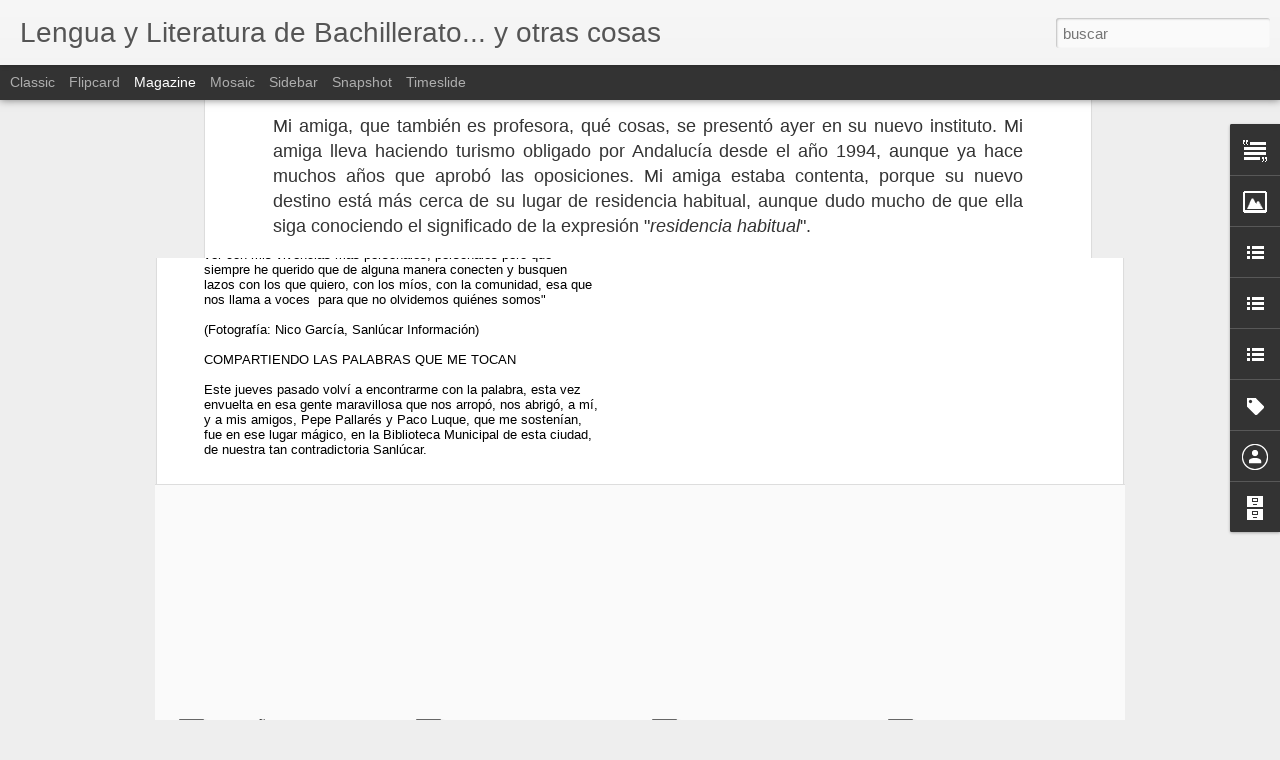

--- FILE ---
content_type: text/javascript; charset=UTF-8
request_url: https://dueloliterae.blogspot.com/?v=0&action=initial&widgetId=Text1&responseType=js&xssi_token=AOuZoY5KkzQIFOKubvDEWmjb3quyW2YBcQ%3A1766347078340
body_size: -92
content:
try {
_WidgetManager._HandleControllerResult('Text1', 'initial',{'content': 'Pasen, si es su voluntad, a este parque imaginario que, con la excusa de ofrecer recursos a los alumnos de Bachillerato, desea convertirse en realidad en una pista de pruebas donde la palabra hable.\x3cbr /\x3e\x3cbr /\x3e\x3cbr /\x3e\x3cbr /\x3e', 'title': 'Bienvenidos'});
} catch (e) {
  if (typeof log != 'undefined') {
    log('HandleControllerResult failed: ' + e);
  }
}


--- FILE ---
content_type: text/javascript; charset=UTF-8
request_url: https://dueloliterae.blogspot.com/?v=0&action=initial&widgetId=LinkList3&responseType=js&xssi_token=AOuZoY5KkzQIFOKubvDEWmjb3quyW2YBcQ%3A1766347078340
body_size: 133
content:
try {
_WidgetManager._HandleControllerResult('LinkList3', 'initial',{'title': 'Instituciones', 'sorting': 'none', 'shownum': 8, 'links': [{'name': 'I.E.S. Crist\xf3bal Col\xf3n', 'target': 'http://www.iescristobalcolon.es/'}, {'name': 'Instituto Andaluz de la Juventud', 'target': 'http://http//www.juntadeandalucia.es/institutodelajuventud/patiojoven/iaj/portada'}, {'name': 'Universidad de Sevilla', 'target': 'http://http//www.us.es/'}, {'name': 'Sanl\xfacar Joven', 'target': 'http://http//www.sanlucarjoven.org/2009/09/09/el-instituto-andaluz-de-la-juventud-ofrece-un-servicio-de-asesoramiento-gratuito/'}, {'name': 'Universidad de C\xe1diz', 'target': 'http://http//www.uca.es/'}, {'name': 'Real Academia de la Lengua', 'target': 'http://www.rae.es/'}, {'name': 'INJUVE Instituto de la Juventud', 'target': 'http://http//www.injuve.migualdad.es/injuve/portal.portal.action'}, {'name': 'Consejer\xeda Educaci\xf3n Andaluc\xeda', 'target': 'http://http//www.ced.junta-andalucia.es/'}]});
} catch (e) {
  if (typeof log != 'undefined') {
    log('HandleControllerResult failed: ' + e);
  }
}


--- FILE ---
content_type: text/javascript; charset=UTF-8
request_url: https://dueloliterae.blogspot.com/?v=0&action=initial&widgetId=LinkList1&responseType=js&xssi_token=AOuZoY5KkzQIFOKubvDEWmjb3quyW2YBcQ%3A1766347078340
body_size: -30
content:
try {
_WidgetManager._HandleControllerResult('LinkList1', 'initial',{'title': 'Prensa', 'sorting': 'none', 'shownum': 8, 'links': [{'name': 'Diario The Times', 'target': 'http://http//www.timesonline.co.uk/tol/news/'}, {'name': 'Diario The New York Times', 'target': 'http://http//www.times.com/'}, {'name': 'Diaro Le Monde', 'target': 'http://http//www.lemonde.fr/'}, {'name': 'Diario El Periodico', 'target': 'http://www.elperiodico.es/'}, {'name': 'Diario La Vanguardia', 'target': 'http://lavanguardia.es/'}, {'name': 'Diario ABC', 'target': 'http://www.abc.es/'}, {'name': 'Diario El Mundo', 'target': 'http://www.el-mundo.es/'}, {'name': 'Diario El Pa\xeds', 'target': 'http://www.elpais.es/'}]});
} catch (e) {
  if (typeof log != 'undefined') {
    log('HandleControllerResult failed: ' + e);
  }
}


--- FILE ---
content_type: text/javascript; charset=UTF-8
request_url: https://dueloliterae.blogspot.com/?v=0&action=initial&widgetId=Image1&responseType=js&xssi_token=AOuZoY5KkzQIFOKubvDEWmjb3quyW2YBcQ%3A1766347078340
body_size: 18
content:
try {
_WidgetManager._HandleControllerResult('Image1', 'initial',{'title': 'El duelo', 'width': 150, 'height': 104, 'sourceUrl': 'https://blogger.googleusercontent.com/img/b/R29vZ2xl/AVvXsEghd2Wm1Am5-lm57KislvMVUfe8sp7rvtFkH_WKU6JjIyg8WbFKCvyZquvyqHDoMqeaW2rLoR1EklG7BptRUT1nxtr2PfU0_aPISM-IrYUvnIScY8j7HTztziRNqPJObh-f0AOZXUmXGSQ/s150/duelo.jpg', 'caption': '', 'link': '', 'shrinkToFit': false, 'sectionWidth': 150});
} catch (e) {
  if (typeof log != 'undefined') {
    log('HandleControllerResult failed: ' + e);
  }
}


--- FILE ---
content_type: text/javascript; charset=UTF-8
request_url: https://dueloliterae.blogspot.com/?v=0&action=initial&widgetId=Text1&responseType=js&xssi_token=AOuZoY5KkzQIFOKubvDEWmjb3quyW2YBcQ%3A1766347078340
body_size: -12
content:
try {
_WidgetManager._HandleControllerResult('Text1', 'initial',{'content': 'Pasen, si es su voluntad, a este parque imaginario que, con la excusa de ofrecer recursos a los alumnos de Bachillerato, desea convertirse en realidad en una pista de pruebas donde la palabra hable.\x3cbr /\x3e\x3cbr /\x3e\x3cbr /\x3e\x3cbr /\x3e', 'title': 'Bienvenidos'});
} catch (e) {
  if (typeof log != 'undefined') {
    log('HandleControllerResult failed: ' + e);
  }
}


--- FILE ---
content_type: text/javascript; charset=UTF-8
request_url: https://dueloliterae.blogspot.com/?v=0&action=initial&widgetId=Image1&responseType=js&xssi_token=AOuZoY5KkzQIFOKubvDEWmjb3quyW2YBcQ%3A1766347078340
body_size: 22
content:
try {
_WidgetManager._HandleControllerResult('Image1', 'initial',{'title': 'El duelo', 'width': 150, 'height': 104, 'sourceUrl': 'https://blogger.googleusercontent.com/img/b/R29vZ2xl/AVvXsEghd2Wm1Am5-lm57KislvMVUfe8sp7rvtFkH_WKU6JjIyg8WbFKCvyZquvyqHDoMqeaW2rLoR1EklG7BptRUT1nxtr2PfU0_aPISM-IrYUvnIScY8j7HTztziRNqPJObh-f0AOZXUmXGSQ/s150/duelo.jpg', 'caption': '', 'link': '', 'shrinkToFit': false, 'sectionWidth': 150});
} catch (e) {
  if (typeof log != 'undefined') {
    log('HandleControllerResult failed: ' + e);
  }
}


--- FILE ---
content_type: text/javascript; charset=UTF-8
request_url: https://dueloliterae.blogspot.com/?v=0&action=initial&widgetId=LinkList2&responseType=js&xssi_token=AOuZoY5KkzQIFOKubvDEWmjb3quyW2YBcQ%3A1766347078340
body_size: 152
content:
try {
_WidgetManager._HandleControllerResult('LinkList2', 'initial',{'title': 'P\xe1ginas de inter\xe9s', 'sorting': 'none', 'shownum': 12, 'links': [{'name': 'Indignados 15M Sanl\xfacar de Barrameda', 'target': 'http://indignadxs15msanlucar.blogspot.com/'}, {'name': 'Democracia Real Ya', 'target': 'http://democraciarealya.es/'}, {'name': 'ATTAC ESPA\xd1A', 'target': 'http://www.attac.es/'}, {'name': 'Biblioteca Nacional de Espa\xf1a', 'target': 'http://www.bne.es/'}, {'name': 'El libro total', 'target': 'http://www.ellibrototal.com/ltotal/'}, {'name': 'Musikawa', 'target': 'http://www.musikawa.es/'}, {'name': 'Comentario de Texto', 'target': 'http://www.comentariodetexto.com/'}, {'name': 'El Poder de la Palabra', 'target': 'http://www.epdlp.com/'}, {'name': 'Biblioteca Virtual Miguel de Cervantes', 'target': 'http://www.cervantesvirtual.com/'}, {'name': 'Bibliotecas Virtuales Comunidad Virtual Literaria', 'target': 'http://www.bibliotecasvirtuales.com/'}, {'name': 'Biblioteca Digital Ciudad Seva', 'target': 'http://www.ciudadseva.com/bibcuent.htm'}, {'name': 'Biblioteca Mundial Digital', 'target': 'http://wdl.org/es/'}]});
} catch (e) {
  if (typeof log != 'undefined') {
    log('HandleControllerResult failed: ' + e);
  }
}


--- FILE ---
content_type: text/javascript; charset=UTF-8
request_url: https://dueloliterae.blogspot.com/?v=0&action=initial&widgetId=LinkList2&responseType=js&xssi_token=AOuZoY5KkzQIFOKubvDEWmjb3quyW2YBcQ%3A1766347078340
body_size: 156
content:
try {
_WidgetManager._HandleControllerResult('LinkList2', 'initial',{'title': 'P\xe1ginas de inter\xe9s', 'sorting': 'none', 'shownum': 12, 'links': [{'name': 'Indignados 15M Sanl\xfacar de Barrameda', 'target': 'http://indignadxs15msanlucar.blogspot.com/'}, {'name': 'Democracia Real Ya', 'target': 'http://democraciarealya.es/'}, {'name': 'ATTAC ESPA\xd1A', 'target': 'http://www.attac.es/'}, {'name': 'Biblioteca Nacional de Espa\xf1a', 'target': 'http://www.bne.es/'}, {'name': 'El libro total', 'target': 'http://www.ellibrototal.com/ltotal/'}, {'name': 'Musikawa', 'target': 'http://www.musikawa.es/'}, {'name': 'Comentario de Texto', 'target': 'http://www.comentariodetexto.com/'}, {'name': 'El Poder de la Palabra', 'target': 'http://www.epdlp.com/'}, {'name': 'Biblioteca Virtual Miguel de Cervantes', 'target': 'http://www.cervantesvirtual.com/'}, {'name': 'Bibliotecas Virtuales Comunidad Virtual Literaria', 'target': 'http://www.bibliotecasvirtuales.com/'}, {'name': 'Biblioteca Digital Ciudad Seva', 'target': 'http://www.ciudadseva.com/bibcuent.htm'}, {'name': 'Biblioteca Mundial Digital', 'target': 'http://wdl.org/es/'}]});
} catch (e) {
  if (typeof log != 'undefined') {
    log('HandleControllerResult failed: ' + e);
  }
}


--- FILE ---
content_type: text/javascript; charset=UTF-8
request_url: https://dueloliterae.blogspot.com/?v=0&action=initial&widgetId=Label1&responseType=js&xssi_token=AOuZoY5KkzQIFOKubvDEWmjb3quyW2YBcQ%3A1766347078340
body_size: 2105
content:
try {
_WidgetManager._HandleControllerResult('Label1', 'initial',{'title': 'Men\xfa', 'display': 'cloud', 'showFreqNumbers': true, 'labels': [{'name': '15-M', 'count': 9, 'cssSize': 2, 'url': 'https://dueloliterae.blogspot.com/search/label/15-M'}, {'name': 'ACTIVIDADES', 'count': 16, 'cssSize': 2, 'url': 'https://dueloliterae.blogspot.com/search/label/ACTIVIDADES'}, {'name': 'Antolog\xeda Luis Cernuda', 'count': 14, 'cssSize': 2, 'url': 'https://dueloliterae.blogspot.com/search/label/Antolog%C3%ADa%20Luis%20Cernuda'}, {'name': 'Arte', 'count': 1, 'cssSize': 1, 'url': 'https://dueloliterae.blogspot.com/search/label/Arte'}, {'name': 'ARTER\xcdA', 'count': 2, 'cssSize': 1, 'url': 'https://dueloliterae.blogspot.com/search/label/ARTER%C3%8DA'}, {'name': 'Avisos para alumnos', 'count': 76, 'cssSize': 3, 'url': 'https://dueloliterae.blogspot.com/search/label/Avisos%20para%20alumnos'}, {'name': 'Bienvenidos', 'count': 1, 'cssSize': 1, 'url': 'https://dueloliterae.blogspot.com/search/label/Bienvenidos'}, {'name': 'Cambio clim\xe1tico', 'count': 2, 'cssSize': 1, 'url': 'https://dueloliterae.blogspot.com/search/label/Cambio%20clim%C3%A1tico'}, {'name': 'Cartas', 'count': 1, 'cssSize': 1, 'url': 'https://dueloliterae.blogspot.com/search/label/Cartas'}, {'name': 'Ciencia y poes\xeda', 'count': 3, 'cssSize': 2, 'url': 'https://dueloliterae.blogspot.com/search/label/Ciencia%20y%20poes%C3%ADa'}, {'name': 'Cine', 'count': 238, 'cssSize': 4, 'url': 'https://dueloliterae.blogspot.com/search/label/Cine'}, {'name': 'Conferencias', 'count': 3, 'cssSize': 2, 'url': 'https://dueloliterae.blogspot.com/search/label/Conferencias'}, {'name': 'Convocatorias', 'count': 1, 'cssSize': 1, 'url': 'https://dueloliterae.blogspot.com/search/label/Convocatorias'}, {'name': 'Creaci\xf3n', 'count': 54, 'cssSize': 3, 'url': 'https://dueloliterae.blogspot.com/search/label/Creaci%C3%B3n'}, {'name': 'Cr\xedtica', 'count': 9, 'cssSize': 2, 'url': 'https://dueloliterae.blogspot.com/search/label/Cr%C3%ADtica'}, {'name': 'Cr\xedtica literaria', 'count': 20, 'cssSize': 3, 'url': 'https://dueloliterae.blogspot.com/search/label/Cr%C3%ADtica%20literaria'}, {'name': 'Cultura', 'count': 3, 'cssSize': 2, 'url': 'https://dueloliterae.blogspot.com/search/label/Cultura'}, {'name': 'Cultura argentina', 'count': 12, 'cssSize': 2, 'url': 'https://dueloliterae.blogspot.com/search/label/Cultura%20argentina'}, {'name': 'Democracia', 'count': 2, 'cssSize': 1, 'url': 'https://dueloliterae.blogspot.com/search/label/Democracia'}, {'name': 'Deporte', 'count': 3, 'cssSize': 2, 'url': 'https://dueloliterae.blogspot.com/search/label/Deporte'}, {'name': 'D\xcdA DE LAS MUJERES ESCRITORAS', 'count': 1, 'cssSize': 1, 'url': 'https://dueloliterae.blogspot.com/search/label/D%C3%8DA%20DE%20LAS%20MUJERES%20ESCRITORAS'}, {'name': 'Discursos', 'count': 5, 'cssSize': 2, 'url': 'https://dueloliterae.blogspot.com/search/label/Discursos'}, {'name': 'Do\xf1ana', 'count': 1, 'cssSize': 1, 'url': 'https://dueloliterae.blogspot.com/search/label/Do%C3%B1ana'}, {'name': 'Dostoievski', 'count': 1, 'cssSize': 1, 'url': 'https://dueloliterae.blogspot.com/search/label/Dostoievski'}, {'name': 'Ecolog\xeda', 'count': 5, 'cssSize': 2, 'url': 'https://dueloliterae.blogspot.com/search/label/Ecolog%C3%ADa'}, {'name': 'Econom\xeda', 'count': 86, 'cssSize': 3, 'url': 'https://dueloliterae.blogspot.com/search/label/Econom%C3%ADa'}, {'name': 'Educaci\xf3n', 'count': 245, 'cssSize': 4, 'url': 'https://dueloliterae.blogspot.com/search/label/Educaci%C3%B3n'}, {'name': 'Educaci\xf3n Malestares', 'count': 1, 'cssSize': 1, 'url': 'https://dueloliterae.blogspot.com/search/label/Educaci%C3%B3n%20Malestares'}, {'name': 'Efem\xe9rides', 'count': 3, 'cssSize': 2, 'url': 'https://dueloliterae.blogspot.com/search/label/Efem%C3%A9rides'}, {'name': 'Ensayo', 'count': 24, 'cssSize': 3, 'url': 'https://dueloliterae.blogspot.com/search/label/Ensayo'}, {'name': 'Entrevistas', 'count': 24, 'cssSize': 3, 'url': 'https://dueloliterae.blogspot.com/search/label/Entrevistas'}, {'name': 'Escultura', 'count': 2, 'cssSize': 1, 'url': 'https://dueloliterae.blogspot.com/search/label/Escultura'}, {'name': '\xc9tica', 'count': 3, 'cssSize': 2, 'url': 'https://dueloliterae.blogspot.com/search/label/%C3%89tica'}, {'name': 'Europa', 'count': 2, 'cssSize': 1, 'url': 'https://dueloliterae.blogspot.com/search/label/Europa'}, {'name': 'Eventos', 'count': 1, 'cssSize': 1, 'url': 'https://dueloliterae.blogspot.com/search/label/Eventos'}, {'name': 'Filosof\xeda', 'count': 75, 'cssSize': 3, 'url': 'https://dueloliterae.blogspot.com/search/label/Filosof%C3%ADa'}, {'name': 'Filosof\xeda del Lenguaje', 'count': 4, 'cssSize': 2, 'url': 'https://dueloliterae.blogspot.com/search/label/Filosof%C3%ADa%20del%20Lenguaje'}, {'name': 'Fotograf\xeda', 'count': 6, 'cssSize': 2, 'url': 'https://dueloliterae.blogspot.com/search/label/Fotograf%C3%ADa'}, {'name': 'Historia', 'count': 10, 'cssSize': 2, 'url': 'https://dueloliterae.blogspot.com/search/label/Historia'}, {'name': 'Homenaje a Federico Garc\xeda Lorca', 'count': 13, 'cssSize': 2, 'url': 'https://dueloliterae.blogspot.com/search/label/Homenaje%20a%20Federico%20Garc%C3%ADa%20Lorca'}, {'name': 'Homenaje a Garc\xeda Lorca en el IES Crist\xf3bal Col\xf3n', 'count': 5, 'cssSize': 2, 'url': 'https://dueloliterae.blogspot.com/search/label/Homenaje%20a%20Garc%C3%ADa%20Lorca%20en%20el%20IES%20Crist%C3%B3bal%20Col%C3%B3n'}, {'name': 'HOMENAJES', 'count': 50, 'cssSize': 3, 'url': 'https://dueloliterae.blogspot.com/search/label/HOMENAJES'}, {'name': 'Humanidades', 'count': 2, 'cssSize': 1, 'url': 'https://dueloliterae.blogspot.com/search/label/Humanidades'}, {'name': 'IES Crist\xf3bal Col\xf3n', 'count': 40, 'cssSize': 3, 'url': 'https://dueloliterae.blogspot.com/search/label/IES%20Crist%C3%B3bal%20Col%C3%B3n'}, {'name': 'Inmigraci\xf3n', 'count': 3, 'cssSize': 2, 'url': 'https://dueloliterae.blogspot.com/search/label/Inmigraci%C3%B3n'}, {'name': 'Internacional', 'count': 1, 'cssSize': 1, 'url': 'https://dueloliterae.blogspot.com/search/label/Internacional'}, {'name': 'JORNADAS DO\xd1ANA', 'count': 2, 'cssSize': 1, 'url': 'https://dueloliterae.blogspot.com/search/label/JORNADAS%20DO%C3%91ANA'}, {'name': 'Jornadas Memoria', 'count': 10, 'cssSize': 2, 'url': 'https://dueloliterae.blogspot.com/search/label/Jornadas%20Memoria'}, {'name': 'JORNADAS POBREZA INFANTIL', 'count': 5, 'cssSize': 2, 'url': 'https://dueloliterae.blogspot.com/search/label/JORNADAS%20POBREZA%20INFANTIL'}, {'name': 'J\xd3VENES', 'count': 2, 'cssSize': 1, 'url': 'https://dueloliterae.blogspot.com/search/label/J%C3%93VENES'}, {'name': 'Juan Perro', 'count': 1, 'cssSize': 1, 'url': 'https://dueloliterae.blogspot.com/search/label/Juan%20Perro'}, {'name': 'Lectura', 'count': 5, 'cssSize': 2, 'url': 'https://dueloliterae.blogspot.com/search/label/Lectura'}, {'name': 'Lecturas', 'count': 12, 'cssSize': 2, 'url': 'https://dueloliterae.blogspot.com/search/label/Lecturas'}, {'name': 'Leer', 'count': 10, 'cssSize': 2, 'url': 'https://dueloliterae.blogspot.com/search/label/Leer'}, {'name': 'Lenguaje', 'count': 3, 'cssSize': 2, 'url': 'https://dueloliterae.blogspot.com/search/label/Lenguaje'}, {'name': 'LIB', 'count': 1, 'cssSize': 1, 'url': 'https://dueloliterae.blogspot.com/search/label/LIB'}, {'name': 'Libros recomendados', 'count': 98, 'cssSize': 3, 'url': 'https://dueloliterae.blogspot.com/search/label/Libros%20recomendados'}, {'name': 'literaria Textos Literatura Espa\xf1ola', 'count': 2, 'cssSize': 1, 'url': 'https://dueloliterae.blogspot.com/search/label/literaria%20Textos%20Literatura%20Espa%C3%B1ola'}, {'name': 'Literatura', 'count': 1, 'cssSize': 1, 'url': 'https://dueloliterae.blogspot.com/search/label/Literatura'}, {'name': 'Locuras', 'count': 2, 'cssSize': 1, 'url': 'https://dueloliterae.blogspot.com/search/label/Locuras'}, {'name': 'Ma', 'count': 1, 'cssSize': 1, 'url': 'https://dueloliterae.blogspot.com/search/label/Ma'}, {'name': 'Machado', 'count': 2, 'cssSize': 1, 'url': 'https://dueloliterae.blogspot.com/search/label/Machado'}, {'name': 'Malestares', 'count': 1258, 'cssSize': 5, 'url': 'https://dueloliterae.blogspot.com/search/label/Malestares'}, {'name': 'Malestareshttp://www.blogger.com/img/blank.gif', 'count': 1, 'cssSize': 1, 'url': 'https://dueloliterae.blogspot.com/search/label/Malestareshttp%3A%2F%2Fwww.blogger.com%2Fimg%2Fblank.gif'}, {'name': 'Manipulaci\xf3n informativa', 'count': 14, 'cssSize': 2, 'url': 'https://dueloliterae.blogspot.com/search/label/Manipulaci%C3%B3n%20informativa'}, {'name': 'Medios de Comunicaci\xf3n', 'count': 80, 'cssSize': 3, 'url': 'https://dueloliterae.blogspot.com/search/label/Medios%20de%20Comunicaci%C3%B3n'}, {'name': 'Memoria Hist\xf3rica', 'count': 2, 'cssSize': 1, 'url': 'https://dueloliterae.blogspot.com/search/label/Memoria%20Hist%C3%B3rica'}, {'name': 'Micropoemas', 'count': 2, 'cssSize': 1, 'url': 'https://dueloliterae.blogspot.com/search/label/Micropoemas'}, {'name': 'Migraci\xf3n', 'count': 1, 'cssSize': 1, 'url': 'https://dueloliterae.blogspot.com/search/label/Migraci%C3%B3n'}, {'name': 'Miguel Delibes', 'count': 4, 'cssSize': 2, 'url': 'https://dueloliterae.blogspot.com/search/label/Miguel%20Delibes'}, {'name': 'Miguel Hern\xe1ndez', 'count': 26, 'cssSize': 3, 'url': 'https://dueloliterae.blogspot.com/search/label/Miguel%20Hern%C3%A1ndez'}, {'name': 'Minicuentos', 'count': 2, 'cssSize': 1, 'url': 'https://dueloliterae.blogspot.com/search/label/Minicuentos'}, {'name': 'Mitos inventados por alumnos', 'count': 3, 'cssSize': 2, 'url': 'https://dueloliterae.blogspot.com/search/label/Mitos%20inventados%20por%20alumnos'}, {'name': 'M\xfa', 'count': 2, 'cssSize': 1, 'url': 'https://dueloliterae.blogspot.com/search/label/M%C3%BA'}, {'name': 'MULTICULTURALIDAD', 'count': 11, 'cssSize': 2, 'url': 'https://dueloliterae.blogspot.com/search/label/MULTICULTURALIDAD'}, {'name': 'M\xfasica intrusa y aceptada', 'count': 722, 'cssSize': 5, 'url': 'https://dueloliterae.blogspot.com/search/label/M%C3%BAsica%20intrusa%20y%20aceptada'}, {'name': 'Otras Literaturas', 'count': 3, 'cssSize': 2, 'url': 'https://dueloliterae.blogspot.com/search/label/Otras%20Literaturas'}, {'name': 'Pandemia', 'count': 12, 'cssSize': 2, 'url': 'https://dueloliterae.blogspot.com/search/label/Pandemia'}, {'name': 'PEvAU', 'count': 49, 'cssSize': 3, 'url': 'https://dueloliterae.blogspot.com/search/label/PEvAU'}, {'name': 'Pintura', 'count': 54, 'cssSize': 3, 'url': 'https://dueloliterae.blogspot.com/search/label/Pintura'}, {'name': 'Plataforma Cultural \x26#39;Arter\xeda\x26#39;', 'count': 2, 'cssSize': 1, 'url': 'https://dueloliterae.blogspot.com/search/label/Plataforma%20Cultural%20%27Arter%C3%ADa%27'}, {'name': 'Pobreza', 'count': 1, 'cssSize': 1, 'url': 'https://dueloliterae.blogspot.com/search/label/Pobreza'}, {'name': 'Poetas en el Aula', 'count': 1, 'cssSize': 1, 'url': 'https://dueloliterae.blogspot.com/search/label/Poetas%20en%20el%20Aula'}, {'name': 'Psicoan\xe1lisis', 'count': 7, 'cssSize': 2, 'url': 'https://dueloliterae.blogspot.com/search/label/Psicoan%C3%A1lisis'}, {'name': 'Publicidad', 'count': 3, 'cssSize': 2, 'url': 'https://dueloliterae.blogspot.com/search/label/Publicidad'}, {'name': 'Recitales Po\xe9ticos', 'count': 1, 'cssSize': 1, 'url': 'https://dueloliterae.blogspot.com/search/label/Recitales%20Po%C3%A9ticos'}, {'name': 'Recomendaciones', 'count': 82, 'cssSize': 3, 'url': 'https://dueloliterae.blogspot.com/search/label/Recomendaciones'}, {'name': 'Recuerdos', 'count': 2, 'cssSize': 1, 'url': 'https://dueloliterae.blogspot.com/search/label/Recuerdos'}, {'name': 'Redes Sociales', 'count': 7, 'cssSize': 2, 'url': 'https://dueloliterae.blogspot.com/search/label/Redes%20Sociales'}, {'name': 'Refugiados', 'count': 40, 'cssSize': 3, 'url': 'https://dueloliterae.blogspot.com/search/label/Refugiados'}, {'name': 'Relatos', 'count': 1, 'cssSize': 1, 'url': 'https://dueloliterae.blogspot.com/search/label/Relatos'}, {'name': 'Reportajes', 'count': 2, 'cssSize': 1, 'url': 'https://dueloliterae.blogspot.com/search/label/Reportajes'}, {'name': 'Sanl\xfacar de Barrameda', 'count': 4, 'cssSize': 2, 'url': 'https://dueloliterae.blogspot.com/search/label/Sanl%C3%BAcar%20de%20Barrameda'}, {'name': 'Selectividad', 'count': 296, 'cssSize': 4, 'url': 'https://dueloliterae.blogspot.com/search/label/Selectividad'}, {'name': 'Selectividad Literatura Universal', 'count': 16, 'cssSize': 2, 'url': 'https://dueloliterae.blogspot.com/search/label/Selectividad%20Literatura%20Universal'}, {'name': 'Sensaciones', 'count': 2, 'cssSize': 1, 'url': 'https://dueloliterae.blogspot.com/search/label/Sensaciones'}, {'name': 'Sociolog\xeda', 'count': 1, 'cssSize': 1, 'url': 'https://dueloliterae.blogspot.com/search/label/Sociolog%C3%ADa'}, {'name': 'Sugerencias', 'count': 1, 'cssSize': 1, 'url': 'https://dueloliterae.blogspot.com/search/label/Sugerencias'}, {'name': 'T', 'count': 1, 'cssSize': 1, 'url': 'https://dueloliterae.blogspot.com/search/label/T'}, {'name': 'TE', 'count': 1, 'cssSize': 1, 'url': 'https://dueloliterae.blogspot.com/search/label/TE'}, {'name': 'Teatro', 'count': 5, 'cssSize': 2, 'url': 'https://dueloliterae.blogspot.com/search/label/Teatro'}, {'name': 'Tecnolog\xeda', 'count': 65, 'cssSize': 3, 'url': 'https://dueloliterae.blogspot.com/search/label/Tecnolog%C3%ADa'}, {'name': 'Tenolog\xeda', 'count': 4, 'cssSize': 2, 'url': 'https://dueloliterae.blogspot.com/search/label/Tenolog%C3%ADa'}, {'name': 'teor', 'count': 1, 'cssSize': 1, 'url': 'https://dueloliterae.blogspot.com/search/label/teor'}, {'name': 'Teor\xeda del Arte', 'count': 1, 'cssSize': 1, 'url': 'https://dueloliterae.blogspot.com/search/label/Teor%C3%ADa%20del%20Arte'}, {'name': 'Teor\xeda Lengua', 'count': 180, 'cssSize': 4, 'url': 'https://dueloliterae.blogspot.com/search/label/Teor%C3%ADa%20Lengua'}, {'name': 'Teor\xeda Literatura', 'count': 422, 'cssSize': 4, 'url': 'https://dueloliterae.blogspot.com/search/label/Teor%C3%ADa%20Literatura'}, {'name': 'Teor\xeda Literatura Universal', 'count': 121, 'cssSize': 4, 'url': 'https://dueloliterae.blogspot.com/search/label/Teor%C3%ADa%20Literatura%20Universal'}, {'name': 'Teor\xeda Pol\xedtica', 'count': 7, 'cssSize': 2, 'url': 'https://dueloliterae.blogspot.com/search/label/Teor%C3%ADa%20Pol%C3%ADtica'}, {'name': 'Textos de Filosof\xeda', 'count': 18, 'cssSize': 3, 'url': 'https://dueloliterae.blogspot.com/search/label/Textos%20de%20Filosof%C3%ADa'}, {'name': 'Textos diversos', 'count': 181, 'cssSize': 4, 'url': 'https://dueloliterae.blogspot.com/search/label/Textos%20diversos'}, {'name': 'Textos Lit', 'count': 1, 'cssSize': 1, 'url': 'https://dueloliterae.blogspot.com/search/label/Textos%20Lit'}, {'name': 'Textos Literatura \nHispanoamericana', 'count': 27, 'cssSize': 3, 'url': 'https://dueloliterae.blogspot.com/search/label/Textos%20Literatura%20%0AHispanoamericana'}, {'name': 'Textos Literatura Espa\xf1ola', 'count': 673, 'cssSize': 5, 'url': 'https://dueloliterae.blogspot.com/search/label/Textos%20Literatura%20Espa%C3%B1ola'}, {'name': 'Textos Literatura Espa\xf1ola Tecnolog\xeda', 'count': 1, 'cssSize': 1, 'url': 'https://dueloliterae.blogspot.com/search/label/Textos%20Literatura%20Espa%C3%B1ola%20Tecnolog%C3%ADa'}, {'name': 'Textos Literatura Hispanoamericana', 'count': 171, 'cssSize': 4, 'url': 'https://dueloliterae.blogspot.com/search/label/Textos%20Literatura%20Hispanoamericana'}, {'name': 'Textos Literatura Universal', 'count': 529, 'cssSize': 4, 'url': 'https://dueloliterae.blogspot.com/search/label/Textos%20Literatura%20Universal'}, {'name': 'Textos period\xedsiticos', 'count': 42, 'cssSize': 3, 'url': 'https://dueloliterae.blogspot.com/search/label/Textos%20period%C3%ADsiticos'}, {'name': 'Textos period\xedstico', 'count': 1, 'cssSize': 1, 'url': 'https://dueloliterae.blogspot.com/search/label/Textos%20period%C3%ADstico'}, {'name': 'Textos periodisticos', 'count': 64, 'cssSize': 3, 'url': 'https://dueloliterae.blogspot.com/search/label/Textos%20periodisticos'}, {'name': 'Textos period\xedsticos', 'count': 1687, 'cssSize': 5, 'url': 'https://dueloliterae.blogspot.com/search/label/Textos%20period%C3%ADsticos'}, {'name': 'Textos period\xedsticos  Textos Literatura Hispanoamericana', 'count': 1, 'cssSize': 1, 'url': 'https://dueloliterae.blogspot.com/search/label/Textos%20period%C3%ADsticos%20%20Textos%20Literatura%20Hispanoamericana'}, {'name': 'Textos period\xedsticos)', 'count': 2, 'cssSize': 1, 'url': 'https://dueloliterae.blogspot.com/search/label/Textos%20period%C3%ADsticos%29'}, {'name': 'Textos sobre el tema de Espa\xf1a', 'count': 1, 'cssSize': 1, 'url': 'https://dueloliterae.blogspot.com/search/label/Textos%20sobre%20el%20tema%20de%20Espa%C3%B1a'}, {'name': 'Trabajos de alumnos', 'count': 32, 'cssSize': 3, 'url': 'https://dueloliterae.blogspot.com/search/label/Trabajos%20de%20alumnos'}, {'name': 'Werther', 'count': 1, 'cssSize': 1, 'url': 'https://dueloliterae.blogspot.com/search/label/Werther'}]});
} catch (e) {
  if (typeof log != 'undefined') {
    log('HandleControllerResult failed: ' + e);
  }
}


--- FILE ---
content_type: text/javascript; charset=UTF-8
request_url: https://dueloliterae.blogspot.com/?v=0&action=initial&widgetId=LinkList3&responseType=js&xssi_token=AOuZoY5KkzQIFOKubvDEWmjb3quyW2YBcQ%3A1766347078340
body_size: 137
content:
try {
_WidgetManager._HandleControllerResult('LinkList3', 'initial',{'title': 'Instituciones', 'sorting': 'none', 'shownum': 8, 'links': [{'name': 'I.E.S. Crist\xf3bal Col\xf3n', 'target': 'http://www.iescristobalcolon.es/'}, {'name': 'Instituto Andaluz de la Juventud', 'target': 'http://http//www.juntadeandalucia.es/institutodelajuventud/patiojoven/iaj/portada'}, {'name': 'Universidad de Sevilla', 'target': 'http://http//www.us.es/'}, {'name': 'Sanl\xfacar Joven', 'target': 'http://http//www.sanlucarjoven.org/2009/09/09/el-instituto-andaluz-de-la-juventud-ofrece-un-servicio-de-asesoramiento-gratuito/'}, {'name': 'Universidad de C\xe1diz', 'target': 'http://http//www.uca.es/'}, {'name': 'Real Academia de la Lengua', 'target': 'http://www.rae.es/'}, {'name': 'INJUVE Instituto de la Juventud', 'target': 'http://http//www.injuve.migualdad.es/injuve/portal.portal.action'}, {'name': 'Consejer\xeda Educaci\xf3n Andaluc\xeda', 'target': 'http://http//www.ced.junta-andalucia.es/'}]});
} catch (e) {
  if (typeof log != 'undefined') {
    log('HandleControllerResult failed: ' + e);
  }
}


--- FILE ---
content_type: text/javascript; charset=UTF-8
request_url: https://dueloliterae.blogspot.com/?v=0&action=initial&widgetId=BlogArchive1&responseType=js&xssi_token=AOuZoY5KkzQIFOKubvDEWmjb3quyW2YBcQ%3A1766347078340
body_size: 2475
content:
try {
_WidgetManager._HandleControllerResult('BlogArchive1', 'initial',{'url': 'https://dueloliterae.blogspot.com/search?updated-min\x3d1969-12-31T16:00:00-08:00\x26updated-max\x3d292278994-08-17T07:12:55Z\x26max-results\x3d50', 'name': 'All Posts', 'expclass': 'expanded', 'toggleId': 'ALL-0', 'post-count': 4252, 'data': [{'url': 'https://dueloliterae.blogspot.com/2025/', 'name': '2025', 'expclass': 'expanded', 'toggleId': 'YEARLY-1735718400000', 'post-count': 35, 'data': [{'url': 'https://dueloliterae.blogspot.com/2025/10/', 'name': 'octubre', 'expclass': 'expanded', 'toggleId': 'MONTHLY-1759302000000', 'post-count': 3, 'posts': [{'title': '\x26#39;COMPARTIENDO LAS PALABRAS QUE ME TOCAN\x26#39;, por Luis...', 'url': 'https://dueloliterae.blogspot.com/2025/10/compartiendo-las-palabras-que-me-tocan.html'}, {'title': '\x26#39;EL NI\xd1O DE LA FRANJA DE GAZA\x26#39;, por Laura Ferrero ...', 'url': 'https://dueloliterae.blogspot.com/2025/10/el-nino-de-la-franja-de-gaza-por-laura.html'}, {'title': '\x26#39;TE SIGUEN\x26#39;, de Bel\xe9n Gopegui  (fragmento) / \x26#39;EL I...', 'url': 'https://dueloliterae.blogspot.com/2025/10/te-siguen-de-belen-gopegui-fragmento-el.html'}]}, {'url': 'https://dueloliterae.blogspot.com/2025/09/', 'name': 'septiembre', 'expclass': 'collapsed', 'toggleId': 'MONTHLY-1756710000000', 'post-count': 1}, {'url': 'https://dueloliterae.blogspot.com/2025/05/', 'name': 'mayo', 'expclass': 'collapsed', 'toggleId': 'MONTHLY-1746082800000', 'post-count': 2}, {'url': 'https://dueloliterae.blogspot.com/2025/04/', 'name': 'abril', 'expclass': 'collapsed', 'toggleId': 'MONTHLY-1743490800000', 'post-count': 5}, {'url': 'https://dueloliterae.blogspot.com/2025/03/', 'name': 'marzo', 'expclass': 'collapsed', 'toggleId': 'MONTHLY-1740816000000', 'post-count': 8}, {'url': 'https://dueloliterae.blogspot.com/2025/02/', 'name': 'febrero', 'expclass': 'collapsed', 'toggleId': 'MONTHLY-1738396800000', 'post-count': 12}, {'url': 'https://dueloliterae.blogspot.com/2025/01/', 'name': 'enero', 'expclass': 'collapsed', 'toggleId': 'MONTHLY-1735718400000', 'post-count': 4}]}, {'url': 'https://dueloliterae.blogspot.com/2024/', 'name': '2024', 'expclass': 'collapsed', 'toggleId': 'YEARLY-1704096000000', 'post-count': 7, 'data': [{'url': 'https://dueloliterae.blogspot.com/2024/10/', 'name': 'octubre', 'expclass': 'collapsed', 'toggleId': 'MONTHLY-1727766000000', 'post-count': 2}, {'url': 'https://dueloliterae.blogspot.com/2024/02/', 'name': 'febrero', 'expclass': 'collapsed', 'toggleId': 'MONTHLY-1706774400000', 'post-count': 5}]}, {'url': 'https://dueloliterae.blogspot.com/2023/', 'name': '2023', 'expclass': 'collapsed', 'toggleId': 'YEARLY-1672560000000', 'post-count': 35, 'data': [{'url': 'https://dueloliterae.blogspot.com/2023/11/', 'name': 'noviembre', 'expclass': 'collapsed', 'toggleId': 'MONTHLY-1698822000000', 'post-count': 3}, {'url': 'https://dueloliterae.blogspot.com/2023/10/', 'name': 'octubre', 'expclass': 'collapsed', 'toggleId': 'MONTHLY-1696143600000', 'post-count': 3}, {'url': 'https://dueloliterae.blogspot.com/2023/06/', 'name': 'junio', 'expclass': 'collapsed', 'toggleId': 'MONTHLY-1685602800000', 'post-count': 1}, {'url': 'https://dueloliterae.blogspot.com/2023/05/', 'name': 'mayo', 'expclass': 'collapsed', 'toggleId': 'MONTHLY-1682924400000', 'post-count': 4}, {'url': 'https://dueloliterae.blogspot.com/2023/04/', 'name': 'abril', 'expclass': 'collapsed', 'toggleId': 'MONTHLY-1680332400000', 'post-count': 5}, {'url': 'https://dueloliterae.blogspot.com/2023/03/', 'name': 'marzo', 'expclass': 'collapsed', 'toggleId': 'MONTHLY-1677657600000', 'post-count': 7}, {'url': 'https://dueloliterae.blogspot.com/2023/02/', 'name': 'febrero', 'expclass': 'collapsed', 'toggleId': 'MONTHLY-1675238400000', 'post-count': 9}, {'url': 'https://dueloliterae.blogspot.com/2023/01/', 'name': 'enero', 'expclass': 'collapsed', 'toggleId': 'MONTHLY-1672560000000', 'post-count': 3}]}, {'url': 'https://dueloliterae.blogspot.com/2022/', 'name': '2022', 'expclass': 'collapsed', 'toggleId': 'YEARLY-1641024000000', 'post-count': 58, 'data': [{'url': 'https://dueloliterae.blogspot.com/2022/12/', 'name': 'diciembre', 'expclass': 'collapsed', 'toggleId': 'MONTHLY-1669881600000', 'post-count': 7}, {'url': 'https://dueloliterae.blogspot.com/2022/11/', 'name': 'noviembre', 'expclass': 'collapsed', 'toggleId': 'MONTHLY-1667286000000', 'post-count': 9}, {'url': 'https://dueloliterae.blogspot.com/2022/10/', 'name': 'octubre', 'expclass': 'collapsed', 'toggleId': 'MONTHLY-1664607600000', 'post-count': 4}, {'url': 'https://dueloliterae.blogspot.com/2022/09/', 'name': 'septiembre', 'expclass': 'collapsed', 'toggleId': 'MONTHLY-1662015600000', 'post-count': 6}, {'url': 'https://dueloliterae.blogspot.com/2022/08/', 'name': 'agosto', 'expclass': 'collapsed', 'toggleId': 'MONTHLY-1659337200000', 'post-count': 3}, {'url': 'https://dueloliterae.blogspot.com/2022/07/', 'name': 'julio', 'expclass': 'collapsed', 'toggleId': 'MONTHLY-1656658800000', 'post-count': 1}, {'url': 'https://dueloliterae.blogspot.com/2022/06/', 'name': 'junio', 'expclass': 'collapsed', 'toggleId': 'MONTHLY-1654066800000', 'post-count': 2}, {'url': 'https://dueloliterae.blogspot.com/2022/05/', 'name': 'mayo', 'expclass': 'collapsed', 'toggleId': 'MONTHLY-1651388400000', 'post-count': 5}, {'url': 'https://dueloliterae.blogspot.com/2022/04/', 'name': 'abril', 'expclass': 'collapsed', 'toggleId': 'MONTHLY-1648796400000', 'post-count': 2}, {'url': 'https://dueloliterae.blogspot.com/2022/03/', 'name': 'marzo', 'expclass': 'collapsed', 'toggleId': 'MONTHLY-1646121600000', 'post-count': 3}, {'url': 'https://dueloliterae.blogspot.com/2022/02/', 'name': 'febrero', 'expclass': 'collapsed', 'toggleId': 'MONTHLY-1643702400000', 'post-count': 8}, {'url': 'https://dueloliterae.blogspot.com/2022/01/', 'name': 'enero', 'expclass': 'collapsed', 'toggleId': 'MONTHLY-1641024000000', 'post-count': 8}]}, {'url': 'https://dueloliterae.blogspot.com/2021/', 'name': '2021', 'expclass': 'collapsed', 'toggleId': 'YEARLY-1609488000000', 'post-count': 75, 'data': [{'url': 'https://dueloliterae.blogspot.com/2021/12/', 'name': 'diciembre', 'expclass': 'collapsed', 'toggleId': 'MONTHLY-1638345600000', 'post-count': 2}, {'url': 'https://dueloliterae.blogspot.com/2021/11/', 'name': 'noviembre', 'expclass': 'collapsed', 'toggleId': 'MONTHLY-1635750000000', 'post-count': 14}, {'url': 'https://dueloliterae.blogspot.com/2021/10/', 'name': 'octubre', 'expclass': 'collapsed', 'toggleId': 'MONTHLY-1633071600000', 'post-count': 7}, {'url': 'https://dueloliterae.blogspot.com/2021/09/', 'name': 'septiembre', 'expclass': 'collapsed', 'toggleId': 'MONTHLY-1630479600000', 'post-count': 8}, {'url': 'https://dueloliterae.blogspot.com/2021/07/', 'name': 'julio', 'expclass': 'collapsed', 'toggleId': 'MONTHLY-1625122800000', 'post-count': 2}, {'url': 'https://dueloliterae.blogspot.com/2021/06/', 'name': 'junio', 'expclass': 'collapsed', 'toggleId': 'MONTHLY-1622530800000', 'post-count': 3}, {'url': 'https://dueloliterae.blogspot.com/2021/05/', 'name': 'mayo', 'expclass': 'collapsed', 'toggleId': 'MONTHLY-1619852400000', 'post-count': 4}, {'url': 'https://dueloliterae.blogspot.com/2021/04/', 'name': 'abril', 'expclass': 'collapsed', 'toggleId': 'MONTHLY-1617260400000', 'post-count': 6}, {'url': 'https://dueloliterae.blogspot.com/2021/03/', 'name': 'marzo', 'expclass': 'collapsed', 'toggleId': 'MONTHLY-1614585600000', 'post-count': 10}, {'url': 'https://dueloliterae.blogspot.com/2021/02/', 'name': 'febrero', 'expclass': 'collapsed', 'toggleId': 'MONTHLY-1612166400000', 'post-count': 11}, {'url': 'https://dueloliterae.blogspot.com/2021/01/', 'name': 'enero', 'expclass': 'collapsed', 'toggleId': 'MONTHLY-1609488000000', 'post-count': 8}]}, {'url': 'https://dueloliterae.blogspot.com/2020/', 'name': '2020', 'expclass': 'collapsed', 'toggleId': 'YEARLY-1577865600000', 'post-count': 111, 'data': [{'url': 'https://dueloliterae.blogspot.com/2020/12/', 'name': 'diciembre', 'expclass': 'collapsed', 'toggleId': 'MONTHLY-1606809600000', 'post-count': 7}, {'url': 'https://dueloliterae.blogspot.com/2020/11/', 'name': 'noviembre', 'expclass': 'collapsed', 'toggleId': 'MONTHLY-1604214000000', 'post-count': 12}, {'url': 'https://dueloliterae.blogspot.com/2020/10/', 'name': 'octubre', 'expclass': 'collapsed', 'toggleId': 'MONTHLY-1601535600000', 'post-count': 11}, {'url': 'https://dueloliterae.blogspot.com/2020/09/', 'name': 'septiembre', 'expclass': 'collapsed', 'toggleId': 'MONTHLY-1598943600000', 'post-count': 5}, {'url': 'https://dueloliterae.blogspot.com/2020/08/', 'name': 'agosto', 'expclass': 'collapsed', 'toggleId': 'MONTHLY-1596265200000', 'post-count': 4}, {'url': 'https://dueloliterae.blogspot.com/2020/07/', 'name': 'julio', 'expclass': 'collapsed', 'toggleId': 'MONTHLY-1593586800000', 'post-count': 4}, {'url': 'https://dueloliterae.blogspot.com/2020/06/', 'name': 'junio', 'expclass': 'collapsed', 'toggleId': 'MONTHLY-1590994800000', 'post-count': 7}, {'url': 'https://dueloliterae.blogspot.com/2020/05/', 'name': 'mayo', 'expclass': 'collapsed', 'toggleId': 'MONTHLY-1588316400000', 'post-count': 6}, {'url': 'https://dueloliterae.blogspot.com/2020/04/', 'name': 'abril', 'expclass': 'collapsed', 'toggleId': 'MONTHLY-1585724400000', 'post-count': 18}, {'url': 'https://dueloliterae.blogspot.com/2020/03/', 'name': 'marzo', 'expclass': 'collapsed', 'toggleId': 'MONTHLY-1583049600000', 'post-count': 17}, {'url': 'https://dueloliterae.blogspot.com/2020/02/', 'name': 'febrero', 'expclass': 'collapsed', 'toggleId': 'MONTHLY-1580544000000', 'post-count': 10}, {'url': 'https://dueloliterae.blogspot.com/2020/01/', 'name': 'enero', 'expclass': 'collapsed', 'toggleId': 'MONTHLY-1577865600000', 'post-count': 10}]}, {'url': 'https://dueloliterae.blogspot.com/2019/', 'name': '2019', 'expclass': 'collapsed', 'toggleId': 'YEARLY-1546329600000', 'post-count': 174, 'data': [{'url': 'https://dueloliterae.blogspot.com/2019/12/', 'name': 'diciembre', 'expclass': 'collapsed', 'toggleId': 'MONTHLY-1575187200000', 'post-count': 13}, {'url': 'https://dueloliterae.blogspot.com/2019/11/', 'name': 'noviembre', 'expclass': 'collapsed', 'toggleId': 'MONTHLY-1572591600000', 'post-count': 23}, {'url': 'https://dueloliterae.blogspot.com/2019/10/', 'name': 'octubre', 'expclass': 'collapsed', 'toggleId': 'MONTHLY-1569913200000', 'post-count': 20}, {'url': 'https://dueloliterae.blogspot.com/2019/09/', 'name': 'septiembre', 'expclass': 'collapsed', 'toggleId': 'MONTHLY-1567321200000', 'post-count': 14}, {'url': 'https://dueloliterae.blogspot.com/2019/08/', 'name': 'agosto', 'expclass': 'collapsed', 'toggleId': 'MONTHLY-1564642800000', 'post-count': 5}, {'url': 'https://dueloliterae.blogspot.com/2019/07/', 'name': 'julio', 'expclass': 'collapsed', 'toggleId': 'MONTHLY-1561964400000', 'post-count': 9}, {'url': 'https://dueloliterae.blogspot.com/2019/06/', 'name': 'junio', 'expclass': 'collapsed', 'toggleId': 'MONTHLY-1559372400000', 'post-count': 13}, {'url': 'https://dueloliterae.blogspot.com/2019/05/', 'name': 'mayo', 'expclass': 'collapsed', 'toggleId': 'MONTHLY-1556694000000', 'post-count': 14}, {'url': 'https://dueloliterae.blogspot.com/2019/04/', 'name': 'abril', 'expclass': 'collapsed', 'toggleId': 'MONTHLY-1554102000000', 'post-count': 13}, {'url': 'https://dueloliterae.blogspot.com/2019/03/', 'name': 'marzo', 'expclass': 'collapsed', 'toggleId': 'MONTHLY-1551427200000', 'post-count': 13}, {'url': 'https://dueloliterae.blogspot.com/2019/02/', 'name': 'febrero', 'expclass': 'collapsed', 'toggleId': 'MONTHLY-1549008000000', 'post-count': 19}, {'url': 'https://dueloliterae.blogspot.com/2019/01/', 'name': 'enero', 'expclass': 'collapsed', 'toggleId': 'MONTHLY-1546329600000', 'post-count': 18}]}, {'url': 'https://dueloliterae.blogspot.com/2018/', 'name': '2018', 'expclass': 'collapsed', 'toggleId': 'YEARLY-1514793600000', 'post-count': 221, 'data': [{'url': 'https://dueloliterae.blogspot.com/2018/12/', 'name': 'diciembre', 'expclass': 'collapsed', 'toggleId': 'MONTHLY-1543651200000', 'post-count': 22}, {'url': 'https://dueloliterae.blogspot.com/2018/11/', 'name': 'noviembre', 'expclass': 'collapsed', 'toggleId': 'MONTHLY-1541055600000', 'post-count': 23}, {'url': 'https://dueloliterae.blogspot.com/2018/10/', 'name': 'octubre', 'expclass': 'collapsed', 'toggleId': 'MONTHLY-1538377200000', 'post-count': 26}, {'url': 'https://dueloliterae.blogspot.com/2018/09/', 'name': 'septiembre', 'expclass': 'collapsed', 'toggleId': 'MONTHLY-1535785200000', 'post-count': 21}, {'url': 'https://dueloliterae.blogspot.com/2018/08/', 'name': 'agosto', 'expclass': 'collapsed', 'toggleId': 'MONTHLY-1533106800000', 'post-count': 10}, {'url': 'https://dueloliterae.blogspot.com/2018/07/', 'name': 'julio', 'expclass': 'collapsed', 'toggleId': 'MONTHLY-1530428400000', 'post-count': 11}, {'url': 'https://dueloliterae.blogspot.com/2018/06/', 'name': 'junio', 'expclass': 'collapsed', 'toggleId': 'MONTHLY-1527836400000', 'post-count': 14}, {'url': 'https://dueloliterae.blogspot.com/2018/05/', 'name': 'mayo', 'expclass': 'collapsed', 'toggleId': 'MONTHLY-1525158000000', 'post-count': 19}, {'url': 'https://dueloliterae.blogspot.com/2018/04/', 'name': 'abril', 'expclass': 'collapsed', 'toggleId': 'MONTHLY-1522566000000', 'post-count': 19}, {'url': 'https://dueloliterae.blogspot.com/2018/03/', 'name': 'marzo', 'expclass': 'collapsed', 'toggleId': 'MONTHLY-1519891200000', 'post-count': 16}, {'url': 'https://dueloliterae.blogspot.com/2018/02/', 'name': 'febrero', 'expclass': 'collapsed', 'toggleId': 'MONTHLY-1517472000000', 'post-count': 15}, {'url': 'https://dueloliterae.blogspot.com/2018/01/', 'name': 'enero', 'expclass': 'collapsed', 'toggleId': 'MONTHLY-1514793600000', 'post-count': 25}]}, {'url': 'https://dueloliterae.blogspot.com/2017/', 'name': '2017', 'expclass': 'collapsed', 'toggleId': 'YEARLY-1483257600000', 'post-count': 206, 'data': [{'url': 'https://dueloliterae.blogspot.com/2017/12/', 'name': 'diciembre', 'expclass': 'collapsed', 'toggleId': 'MONTHLY-1512115200000', 'post-count': 10}, {'url': 'https://dueloliterae.blogspot.com/2017/11/', 'name': 'noviembre', 'expclass': 'collapsed', 'toggleId': 'MONTHLY-1509519600000', 'post-count': 17}, {'url': 'https://dueloliterae.blogspot.com/2017/10/', 'name': 'octubre', 'expclass': 'collapsed', 'toggleId': 'MONTHLY-1506841200000', 'post-count': 10}, {'url': 'https://dueloliterae.blogspot.com/2017/09/', 'name': 'septiembre', 'expclass': 'collapsed', 'toggleId': 'MONTHLY-1504249200000', 'post-count': 17}, {'url': 'https://dueloliterae.blogspot.com/2017/08/', 'name': 'agosto', 'expclass': 'collapsed', 'toggleId': 'MONTHLY-1501570800000', 'post-count': 20}, {'url': 'https://dueloliterae.blogspot.com/2017/07/', 'name': 'julio', 'expclass': 'collapsed', 'toggleId': 'MONTHLY-1498892400000', 'post-count': 15}, {'url': 'https://dueloliterae.blogspot.com/2017/06/', 'name': 'junio', 'expclass': 'collapsed', 'toggleId': 'MONTHLY-1496300400000', 'post-count': 19}, {'url': 'https://dueloliterae.blogspot.com/2017/05/', 'name': 'mayo', 'expclass': 'collapsed', 'toggleId': 'MONTHLY-1493622000000', 'post-count': 14}, {'url': 'https://dueloliterae.blogspot.com/2017/04/', 'name': 'abril', 'expclass': 'collapsed', 'toggleId': 'MONTHLY-1491030000000', 'post-count': 18}, {'url': 'https://dueloliterae.blogspot.com/2017/03/', 'name': 'marzo', 'expclass': 'collapsed', 'toggleId': 'MONTHLY-1488355200000', 'post-count': 25}, {'url': 'https://dueloliterae.blogspot.com/2017/02/', 'name': 'febrero', 'expclass': 'collapsed', 'toggleId': 'MONTHLY-1485936000000', 'post-count': 19}, {'url': 'https://dueloliterae.blogspot.com/2017/01/', 'name': 'enero', 'expclass': 'collapsed', 'toggleId': 'MONTHLY-1483257600000', 'post-count': 22}]}, {'url': 'https://dueloliterae.blogspot.com/2016/', 'name': '2016', 'expclass': 'collapsed', 'toggleId': 'YEARLY-1451635200000', 'post-count': 283, 'data': [{'url': 'https://dueloliterae.blogspot.com/2016/12/', 'name': 'diciembre', 'expclass': 'collapsed', 'toggleId': 'MONTHLY-1480579200000', 'post-count': 23}, {'url': 'https://dueloliterae.blogspot.com/2016/11/', 'name': 'noviembre', 'expclass': 'collapsed', 'toggleId': 'MONTHLY-1477983600000', 'post-count': 22}, {'url': 'https://dueloliterae.blogspot.com/2016/10/', 'name': 'octubre', 'expclass': 'collapsed', 'toggleId': 'MONTHLY-1475305200000', 'post-count': 27}, {'url': 'https://dueloliterae.blogspot.com/2016/09/', 'name': 'septiembre', 'expclass': 'collapsed', 'toggleId': 'MONTHLY-1472713200000', 'post-count': 27}, {'url': 'https://dueloliterae.blogspot.com/2016/08/', 'name': 'agosto', 'expclass': 'collapsed', 'toggleId': 'MONTHLY-1470034800000', 'post-count': 13}, {'url': 'https://dueloliterae.blogspot.com/2016/07/', 'name': 'julio', 'expclass': 'collapsed', 'toggleId': 'MONTHLY-1467356400000', 'post-count': 14}, {'url': 'https://dueloliterae.blogspot.com/2016/06/', 'name': 'junio', 'expclass': 'collapsed', 'toggleId': 'MONTHLY-1464764400000', 'post-count': 19}, {'url': 'https://dueloliterae.blogspot.com/2016/05/', 'name': 'mayo', 'expclass': 'collapsed', 'toggleId': 'MONTHLY-1462086000000', 'post-count': 25}, {'url': 'https://dueloliterae.blogspot.com/2016/04/', 'name': 'abril', 'expclass': 'collapsed', 'toggleId': 'MONTHLY-1459494000000', 'post-count': 40}, {'url': 'https://dueloliterae.blogspot.com/2016/03/', 'name': 'marzo', 'expclass': 'collapsed', 'toggleId': 'MONTHLY-1456819200000', 'post-count': 22}, {'url': 'https://dueloliterae.blogspot.com/2016/02/', 'name': 'febrero', 'expclass': 'collapsed', 'toggleId': 'MONTHLY-1454313600000', 'post-count': 26}, {'url': 'https://dueloliterae.blogspot.com/2016/01/', 'name': 'enero', 'expclass': 'collapsed', 'toggleId': 'MONTHLY-1451635200000', 'post-count': 25}]}, {'url': 'https://dueloliterae.blogspot.com/2015/', 'name': '2015', 'expclass': 'collapsed', 'toggleId': 'YEARLY-1420099200000', 'post-count': 341, 'data': [{'url': 'https://dueloliterae.blogspot.com/2015/12/', 'name': 'diciembre', 'expclass': 'collapsed', 'toggleId': 'MONTHLY-1448956800000', 'post-count': 5}, {'url': 'https://dueloliterae.blogspot.com/2015/11/', 'name': 'noviembre', 'expclass': 'collapsed', 'toggleId': 'MONTHLY-1446361200000', 'post-count': 22}, {'url': 'https://dueloliterae.blogspot.com/2015/10/', 'name': 'octubre', 'expclass': 'collapsed', 'toggleId': 'MONTHLY-1443682800000', 'post-count': 26}, {'url': 'https://dueloliterae.blogspot.com/2015/09/', 'name': 'septiembre', 'expclass': 'collapsed', 'toggleId': 'MONTHLY-1441090800000', 'post-count': 21}, {'url': 'https://dueloliterae.blogspot.com/2015/08/', 'name': 'agosto', 'expclass': 'collapsed', 'toggleId': 'MONTHLY-1438412400000', 'post-count': 13}, {'url': 'https://dueloliterae.blogspot.com/2015/07/', 'name': 'julio', 'expclass': 'collapsed', 'toggleId': 'MONTHLY-1435734000000', 'post-count': 28}, {'url': 'https://dueloliterae.blogspot.com/2015/06/', 'name': 'junio', 'expclass': 'collapsed', 'toggleId': 'MONTHLY-1433142000000', 'post-count': 26}, {'url': 'https://dueloliterae.blogspot.com/2015/05/', 'name': 'mayo', 'expclass': 'collapsed', 'toggleId': 'MONTHLY-1430463600000', 'post-count': 27}, {'url': 'https://dueloliterae.blogspot.com/2015/04/', 'name': 'abril', 'expclass': 'collapsed', 'toggleId': 'MONTHLY-1427871600000', 'post-count': 29}, {'url': 'https://dueloliterae.blogspot.com/2015/03/', 'name': 'marzo', 'expclass': 'collapsed', 'toggleId': 'MONTHLY-1425196800000', 'post-count': 36}, {'url': 'https://dueloliterae.blogspot.com/2015/02/', 'name': 'febrero', 'expclass': 'collapsed', 'toggleId': 'MONTHLY-1422777600000', 'post-count': 54}, {'url': 'https://dueloliterae.blogspot.com/2015/01/', 'name': 'enero', 'expclass': 'collapsed', 'toggleId': 'MONTHLY-1420099200000', 'post-count': 54}]}, {'url': 'https://dueloliterae.blogspot.com/2014/', 'name': '2014', 'expclass': 'collapsed', 'toggleId': 'YEARLY-1388563200000', 'post-count': 667, 'data': [{'url': 'https://dueloliterae.blogspot.com/2014/12/', 'name': 'diciembre', 'expclass': 'collapsed', 'toggleId': 'MONTHLY-1417420800000', 'post-count': 54}, {'url': 'https://dueloliterae.blogspot.com/2014/11/', 'name': 'noviembre', 'expclass': 'collapsed', 'toggleId': 'MONTHLY-1414825200000', 'post-count': 58}, {'url': 'https://dueloliterae.blogspot.com/2014/10/', 'name': 'octubre', 'expclass': 'collapsed', 'toggleId': 'MONTHLY-1412146800000', 'post-count': 53}, {'url': 'https://dueloliterae.blogspot.com/2014/09/', 'name': 'septiembre', 'expclass': 'collapsed', 'toggleId': 'MONTHLY-1409554800000', 'post-count': 57}, {'url': 'https://dueloliterae.blogspot.com/2014/08/', 'name': 'agosto', 'expclass': 'collapsed', 'toggleId': 'MONTHLY-1406876400000', 'post-count': 47}, {'url': 'https://dueloliterae.blogspot.com/2014/07/', 'name': 'julio', 'expclass': 'collapsed', 'toggleId': 'MONTHLY-1404198000000', 'post-count': 34}, {'url': 'https://dueloliterae.blogspot.com/2014/06/', 'name': 'junio', 'expclass': 'collapsed', 'toggleId': 'MONTHLY-1401606000000', 'post-count': 60}, {'url': 'https://dueloliterae.blogspot.com/2014/05/', 'name': 'mayo', 'expclass': 'collapsed', 'toggleId': 'MONTHLY-1398927600000', 'post-count': 69}, {'url': 'https://dueloliterae.blogspot.com/2014/04/', 'name': 'abril', 'expclass': 'collapsed', 'toggleId': 'MONTHLY-1396335600000', 'post-count': 43}, {'url': 'https://dueloliterae.blogspot.com/2014/03/', 'name': 'marzo', 'expclass': 'collapsed', 'toggleId': 'MONTHLY-1393660800000', 'post-count': 66}, {'url': 'https://dueloliterae.blogspot.com/2014/02/', 'name': 'febrero', 'expclass': 'collapsed', 'toggleId': 'MONTHLY-1391241600000', 'post-count': 61}, {'url': 'https://dueloliterae.blogspot.com/2014/01/', 'name': 'enero', 'expclass': 'collapsed', 'toggleId': 'MONTHLY-1388563200000', 'post-count': 65}]}, {'url': 'https://dueloliterae.blogspot.com/2013/', 'name': '2013', 'expclass': 'collapsed', 'toggleId': 'YEARLY-1357027200000', 'post-count': 895, 'data': [{'url': 'https://dueloliterae.blogspot.com/2013/12/', 'name': 'diciembre', 'expclass': 'collapsed', 'toggleId': 'MONTHLY-1385884800000', 'post-count': 76}, {'url': 'https://dueloliterae.blogspot.com/2013/11/', 'name': 'noviembre', 'expclass': 'collapsed', 'toggleId': 'MONTHLY-1383289200000', 'post-count': 72}, {'url': 'https://dueloliterae.blogspot.com/2013/10/', 'name': 'octubre', 'expclass': 'collapsed', 'toggleId': 'MONTHLY-1380610800000', 'post-count': 73}, {'url': 'https://dueloliterae.blogspot.com/2013/09/', 'name': 'septiembre', 'expclass': 'collapsed', 'toggleId': 'MONTHLY-1378018800000', 'post-count': 98}, {'url': 'https://dueloliterae.blogspot.com/2013/08/', 'name': 'agosto', 'expclass': 'collapsed', 'toggleId': 'MONTHLY-1375340400000', 'post-count': 73}, {'url': 'https://dueloliterae.blogspot.com/2013/07/', 'name': 'julio', 'expclass': 'collapsed', 'toggleId': 'MONTHLY-1372662000000', 'post-count': 74}, {'url': 'https://dueloliterae.blogspot.com/2013/06/', 'name': 'junio', 'expclass': 'collapsed', 'toggleId': 'MONTHLY-1370070000000', 'post-count': 70}, {'url': 'https://dueloliterae.blogspot.com/2013/05/', 'name': 'mayo', 'expclass': 'collapsed', 'toggleId': 'MONTHLY-1367391600000', 'post-count': 48}, {'url': 'https://dueloliterae.blogspot.com/2013/04/', 'name': 'abril', 'expclass': 'collapsed', 'toggleId': 'MONTHLY-1364799600000', 'post-count': 90}, {'url': 'https://dueloliterae.blogspot.com/2013/03/', 'name': 'marzo', 'expclass': 'collapsed', 'toggleId': 'MONTHLY-1362124800000', 'post-count': 83}, {'url': 'https://dueloliterae.blogspot.com/2013/02/', 'name': 'febrero', 'expclass': 'collapsed', 'toggleId': 'MONTHLY-1359705600000', 'post-count': 79}, {'url': 'https://dueloliterae.blogspot.com/2013/01/', 'name': 'enero', 'expclass': 'collapsed', 'toggleId': 'MONTHLY-1357027200000', 'post-count': 59}]}, {'url': 'https://dueloliterae.blogspot.com/2012/', 'name': '2012', 'expclass': 'collapsed', 'toggleId': 'YEARLY-1325404800000', 'post-count': 513, 'data': [{'url': 'https://dueloliterae.blogspot.com/2012/12/', 'name': 'diciembre', 'expclass': 'collapsed', 'toggleId': 'MONTHLY-1354348800000', 'post-count': 49}, {'url': 'https://dueloliterae.blogspot.com/2012/11/', 'name': 'noviembre', 'expclass': 'collapsed', 'toggleId': 'MONTHLY-1351753200000', 'post-count': 67}, {'url': 'https://dueloliterae.blogspot.com/2012/10/', 'name': 'octubre', 'expclass': 'collapsed', 'toggleId': 'MONTHLY-1349074800000', 'post-count': 51}, {'url': 'https://dueloliterae.blogspot.com/2012/09/', 'name': 'septiembre', 'expclass': 'collapsed', 'toggleId': 'MONTHLY-1346482800000', 'post-count': 44}, {'url': 'https://dueloliterae.blogspot.com/2012/08/', 'name': 'agosto', 'expclass': 'collapsed', 'toggleId': 'MONTHLY-1343804400000', 'post-count': 30}, {'url': 'https://dueloliterae.blogspot.com/2012/07/', 'name': 'julio', 'expclass': 'collapsed', 'toggleId': 'MONTHLY-1341126000000', 'post-count': 49}, {'url': 'https://dueloliterae.blogspot.com/2012/06/', 'name': 'junio', 'expclass': 'collapsed', 'toggleId': 'MONTHLY-1338534000000', 'post-count': 31}, {'url': 'https://dueloliterae.blogspot.com/2012/05/', 'name': 'mayo', 'expclass': 'collapsed', 'toggleId': 'MONTHLY-1335855600000', 'post-count': 36}, {'url': 'https://dueloliterae.blogspot.com/2012/04/', 'name': 'abril', 'expclass': 'collapsed', 'toggleId': 'MONTHLY-1333263600000', 'post-count': 31}, {'url': 'https://dueloliterae.blogspot.com/2012/03/', 'name': 'marzo', 'expclass': 'collapsed', 'toggleId': 'MONTHLY-1330588800000', 'post-count': 40}, {'url': 'https://dueloliterae.blogspot.com/2012/02/', 'name': 'febrero', 'expclass': 'collapsed', 'toggleId': 'MONTHLY-1328083200000', 'post-count': 47}, {'url': 'https://dueloliterae.blogspot.com/2012/01/', 'name': 'enero', 'expclass': 'collapsed', 'toggleId': 'MONTHLY-1325404800000', 'post-count': 38}]}, {'url': 'https://dueloliterae.blogspot.com/2011/', 'name': '2011', 'expclass': 'collapsed', 'toggleId': 'YEARLY-1293868800000', 'post-count': 346, 'data': [{'url': 'https://dueloliterae.blogspot.com/2011/12/', 'name': 'diciembre', 'expclass': 'collapsed', 'toggleId': 'MONTHLY-1322726400000', 'post-count': 31}, {'url': 'https://dueloliterae.blogspot.com/2011/11/', 'name': 'noviembre', 'expclass': 'collapsed', 'toggleId': 'MONTHLY-1320130800000', 'post-count': 36}, {'url': 'https://dueloliterae.blogspot.com/2011/10/', 'name': 'octubre', 'expclass': 'collapsed', 'toggleId': 'MONTHLY-1317452400000', 'post-count': 19}, {'url': 'https://dueloliterae.blogspot.com/2011/09/', 'name': 'septiembre', 'expclass': 'collapsed', 'toggleId': 'MONTHLY-1314860400000', 'post-count': 28}, {'url': 'https://dueloliterae.blogspot.com/2011/08/', 'name': 'agosto', 'expclass': 'collapsed', 'toggleId': 'MONTHLY-1312182000000', 'post-count': 34}, {'url': 'https://dueloliterae.blogspot.com/2011/07/', 'name': 'julio', 'expclass': 'collapsed', 'toggleId': 'MONTHLY-1309503600000', 'post-count': 17}, {'url': 'https://dueloliterae.blogspot.com/2011/06/', 'name': 'junio', 'expclass': 'collapsed', 'toggleId': 'MONTHLY-1306911600000', 'post-count': 31}, {'url': 'https://dueloliterae.blogspot.com/2011/05/', 'name': 'mayo', 'expclass': 'collapsed', 'toggleId': 'MONTHLY-1304233200000', 'post-count': 40}, {'url': 'https://dueloliterae.blogspot.com/2011/04/', 'name': 'abril', 'expclass': 'collapsed', 'toggleId': 'MONTHLY-1301641200000', 'post-count': 28}, {'url': 'https://dueloliterae.blogspot.com/2011/03/', 'name': 'marzo', 'expclass': 'collapsed', 'toggleId': 'MONTHLY-1298966400000', 'post-count': 28}, {'url': 'https://dueloliterae.blogspot.com/2011/02/', 'name': 'febrero', 'expclass': 'collapsed', 'toggleId': 'MONTHLY-1296547200000', 'post-count': 23}, {'url': 'https://dueloliterae.blogspot.com/2011/01/', 'name': 'enero', 'expclass': 'collapsed', 'toggleId': 'MONTHLY-1293868800000', 'post-count': 31}]}, {'url': 'https://dueloliterae.blogspot.com/2010/', 'name': '2010', 'expclass': 'collapsed', 'toggleId': 'YEARLY-1262332800000', 'post-count': 212, 'data': [{'url': 'https://dueloliterae.blogspot.com/2010/12/', 'name': 'diciembre', 'expclass': 'collapsed', 'toggleId': 'MONTHLY-1291190400000', 'post-count': 10}, {'url': 'https://dueloliterae.blogspot.com/2010/11/', 'name': 'noviembre', 'expclass': 'collapsed', 'toggleId': 'MONTHLY-1288594800000', 'post-count': 30}, {'url': 'https://dueloliterae.blogspot.com/2010/10/', 'name': 'octubre', 'expclass': 'collapsed', 'toggleId': 'MONTHLY-1285916400000', 'post-count': 21}, {'url': 'https://dueloliterae.blogspot.com/2010/09/', 'name': 'septiembre', 'expclass': 'collapsed', 'toggleId': 'MONTHLY-1283324400000', 'post-count': 38}, {'url': 'https://dueloliterae.blogspot.com/2010/08/', 'name': 'agosto', 'expclass': 'collapsed', 'toggleId': 'MONTHLY-1280646000000', 'post-count': 8}, {'url': 'https://dueloliterae.blogspot.com/2010/07/', 'name': 'julio', 'expclass': 'collapsed', 'toggleId': 'MONTHLY-1277967600000', 'post-count': 4}, {'url': 'https://dueloliterae.blogspot.com/2010/06/', 'name': 'junio', 'expclass': 'collapsed', 'toggleId': 'MONTHLY-1275375600000', 'post-count': 9}, {'url': 'https://dueloliterae.blogspot.com/2010/05/', 'name': 'mayo', 'expclass': 'collapsed', 'toggleId': 'MONTHLY-1272697200000', 'post-count': 15}, {'url': 'https://dueloliterae.blogspot.com/2010/04/', 'name': 'abril', 'expclass': 'collapsed', 'toggleId': 'MONTHLY-1270105200000', 'post-count': 17}, {'url': 'https://dueloliterae.blogspot.com/2010/03/', 'name': 'marzo', 'expclass': 'collapsed', 'toggleId': 'MONTHLY-1267430400000', 'post-count': 17}, {'url': 'https://dueloliterae.blogspot.com/2010/02/', 'name': 'febrero', 'expclass': 'collapsed', 'toggleId': 'MONTHLY-1265011200000', 'post-count': 22}, {'url': 'https://dueloliterae.blogspot.com/2010/01/', 'name': 'enero', 'expclass': 'collapsed', 'toggleId': 'MONTHLY-1262332800000', 'post-count': 21}]}, {'url': 'https://dueloliterae.blogspot.com/2009/', 'name': '2009', 'expclass': 'collapsed', 'toggleId': 'YEARLY-1230796800000', 'post-count': 73, 'data': [{'url': 'https://dueloliterae.blogspot.com/2009/12/', 'name': 'diciembre', 'expclass': 'collapsed', 'toggleId': 'MONTHLY-1259654400000', 'post-count': 4}, {'url': 'https://dueloliterae.blogspot.com/2009/11/', 'name': 'noviembre', 'expclass': 'collapsed', 'toggleId': 'MONTHLY-1257058800000', 'post-count': 6}, {'url': 'https://dueloliterae.blogspot.com/2009/10/', 'name': 'octubre', 'expclass': 'collapsed', 'toggleId': 'MONTHLY-1254380400000', 'post-count': 63}]}], 'toggleopen': 'MONTHLY-1759302000000', 'style': 'HIERARCHY', 'title': 'Archivo del blog'});
} catch (e) {
  if (typeof log != 'undefined') {
    log('HandleControllerResult failed: ' + e);
  }
}


--- FILE ---
content_type: text/javascript; charset=UTF-8
request_url: https://dueloliterae.blogspot.com/?v=0&action=initial&widgetId=LinkList1&responseType=js&xssi_token=AOuZoY5KkzQIFOKubvDEWmjb3quyW2YBcQ%3A1766347078340
body_size: -34
content:
try {
_WidgetManager._HandleControllerResult('LinkList1', 'initial',{'title': 'Prensa', 'sorting': 'none', 'shownum': 8, 'links': [{'name': 'Diario The Times', 'target': 'http://http//www.timesonline.co.uk/tol/news/'}, {'name': 'Diario The New York Times', 'target': 'http://http//www.times.com/'}, {'name': 'Diaro Le Monde', 'target': 'http://http//www.lemonde.fr/'}, {'name': 'Diario El Periodico', 'target': 'http://www.elperiodico.es/'}, {'name': 'Diario La Vanguardia', 'target': 'http://lavanguardia.es/'}, {'name': 'Diario ABC', 'target': 'http://www.abc.es/'}, {'name': 'Diario El Mundo', 'target': 'http://www.el-mundo.es/'}, {'name': 'Diario El Pa\xeds', 'target': 'http://www.elpais.es/'}]});
} catch (e) {
  if (typeof log != 'undefined') {
    log('HandleControllerResult failed: ' + e);
  }
}


--- FILE ---
content_type: text/javascript; charset=UTF-8
request_url: https://dueloliterae.blogspot.com/?v=0&action=initial&widgetId=BlogArchive1&responseType=js&xssi_token=AOuZoY5KkzQIFOKubvDEWmjb3quyW2YBcQ%3A1766347078340
body_size: 2547
content:
try {
_WidgetManager._HandleControllerResult('BlogArchive1', 'initial',{'url': 'https://dueloliterae.blogspot.com/search?updated-min\x3d1969-12-31T16:00:00-08:00\x26updated-max\x3d292278994-08-17T07:12:55Z\x26max-results\x3d50', 'name': 'All Posts', 'expclass': 'expanded', 'toggleId': 'ALL-0', 'post-count': 4252, 'data': [{'url': 'https://dueloliterae.blogspot.com/2025/', 'name': '2025', 'expclass': 'expanded', 'toggleId': 'YEARLY-1735718400000', 'post-count': 35, 'data': [{'url': 'https://dueloliterae.blogspot.com/2025/10/', 'name': 'octubre', 'expclass': 'expanded', 'toggleId': 'MONTHLY-1759302000000', 'post-count': 3, 'posts': [{'title': '\x26#39;COMPARTIENDO LAS PALABRAS QUE ME TOCAN\x26#39;, por Luis...', 'url': 'https://dueloliterae.blogspot.com/2025/10/compartiendo-las-palabras-que-me-tocan.html'}, {'title': '\x26#39;EL NI\xd1O DE LA FRANJA DE GAZA\x26#39;, por Laura Ferrero ...', 'url': 'https://dueloliterae.blogspot.com/2025/10/el-nino-de-la-franja-de-gaza-por-laura.html'}, {'title': '\x26#39;TE SIGUEN\x26#39;, de Bel\xe9n Gopegui  (fragmento) / \x26#39;EL I...', 'url': 'https://dueloliterae.blogspot.com/2025/10/te-siguen-de-belen-gopegui-fragmento-el.html'}]}, {'url': 'https://dueloliterae.blogspot.com/2025/09/', 'name': 'septiembre', 'expclass': 'collapsed', 'toggleId': 'MONTHLY-1756710000000', 'post-count': 1}, {'url': 'https://dueloliterae.blogspot.com/2025/05/', 'name': 'mayo', 'expclass': 'collapsed', 'toggleId': 'MONTHLY-1746082800000', 'post-count': 2}, {'url': 'https://dueloliterae.blogspot.com/2025/04/', 'name': 'abril', 'expclass': 'collapsed', 'toggleId': 'MONTHLY-1743490800000', 'post-count': 5}, {'url': 'https://dueloliterae.blogspot.com/2025/03/', 'name': 'marzo', 'expclass': 'collapsed', 'toggleId': 'MONTHLY-1740816000000', 'post-count': 8}, {'url': 'https://dueloliterae.blogspot.com/2025/02/', 'name': 'febrero', 'expclass': 'collapsed', 'toggleId': 'MONTHLY-1738396800000', 'post-count': 12}, {'url': 'https://dueloliterae.blogspot.com/2025/01/', 'name': 'enero', 'expclass': 'collapsed', 'toggleId': 'MONTHLY-1735718400000', 'post-count': 4}]}, {'url': 'https://dueloliterae.blogspot.com/2024/', 'name': '2024', 'expclass': 'collapsed', 'toggleId': 'YEARLY-1704096000000', 'post-count': 7, 'data': [{'url': 'https://dueloliterae.blogspot.com/2024/10/', 'name': 'octubre', 'expclass': 'collapsed', 'toggleId': 'MONTHLY-1727766000000', 'post-count': 2}, {'url': 'https://dueloliterae.blogspot.com/2024/02/', 'name': 'febrero', 'expclass': 'collapsed', 'toggleId': 'MONTHLY-1706774400000', 'post-count': 5}]}, {'url': 'https://dueloliterae.blogspot.com/2023/', 'name': '2023', 'expclass': 'collapsed', 'toggleId': 'YEARLY-1672560000000', 'post-count': 35, 'data': [{'url': 'https://dueloliterae.blogspot.com/2023/11/', 'name': 'noviembre', 'expclass': 'collapsed', 'toggleId': 'MONTHLY-1698822000000', 'post-count': 3}, {'url': 'https://dueloliterae.blogspot.com/2023/10/', 'name': 'octubre', 'expclass': 'collapsed', 'toggleId': 'MONTHLY-1696143600000', 'post-count': 3}, {'url': 'https://dueloliterae.blogspot.com/2023/06/', 'name': 'junio', 'expclass': 'collapsed', 'toggleId': 'MONTHLY-1685602800000', 'post-count': 1}, {'url': 'https://dueloliterae.blogspot.com/2023/05/', 'name': 'mayo', 'expclass': 'collapsed', 'toggleId': 'MONTHLY-1682924400000', 'post-count': 4}, {'url': 'https://dueloliterae.blogspot.com/2023/04/', 'name': 'abril', 'expclass': 'collapsed', 'toggleId': 'MONTHLY-1680332400000', 'post-count': 5}, {'url': 'https://dueloliterae.blogspot.com/2023/03/', 'name': 'marzo', 'expclass': 'collapsed', 'toggleId': 'MONTHLY-1677657600000', 'post-count': 7}, {'url': 'https://dueloliterae.blogspot.com/2023/02/', 'name': 'febrero', 'expclass': 'collapsed', 'toggleId': 'MONTHLY-1675238400000', 'post-count': 9}, {'url': 'https://dueloliterae.blogspot.com/2023/01/', 'name': 'enero', 'expclass': 'collapsed', 'toggleId': 'MONTHLY-1672560000000', 'post-count': 3}]}, {'url': 'https://dueloliterae.blogspot.com/2022/', 'name': '2022', 'expclass': 'collapsed', 'toggleId': 'YEARLY-1641024000000', 'post-count': 58, 'data': [{'url': 'https://dueloliterae.blogspot.com/2022/12/', 'name': 'diciembre', 'expclass': 'collapsed', 'toggleId': 'MONTHLY-1669881600000', 'post-count': 7}, {'url': 'https://dueloliterae.blogspot.com/2022/11/', 'name': 'noviembre', 'expclass': 'collapsed', 'toggleId': 'MONTHLY-1667286000000', 'post-count': 9}, {'url': 'https://dueloliterae.blogspot.com/2022/10/', 'name': 'octubre', 'expclass': 'collapsed', 'toggleId': 'MONTHLY-1664607600000', 'post-count': 4}, {'url': 'https://dueloliterae.blogspot.com/2022/09/', 'name': 'septiembre', 'expclass': 'collapsed', 'toggleId': 'MONTHLY-1662015600000', 'post-count': 6}, {'url': 'https://dueloliterae.blogspot.com/2022/08/', 'name': 'agosto', 'expclass': 'collapsed', 'toggleId': 'MONTHLY-1659337200000', 'post-count': 3}, {'url': 'https://dueloliterae.blogspot.com/2022/07/', 'name': 'julio', 'expclass': 'collapsed', 'toggleId': 'MONTHLY-1656658800000', 'post-count': 1}, {'url': 'https://dueloliterae.blogspot.com/2022/06/', 'name': 'junio', 'expclass': 'collapsed', 'toggleId': 'MONTHLY-1654066800000', 'post-count': 2}, {'url': 'https://dueloliterae.blogspot.com/2022/05/', 'name': 'mayo', 'expclass': 'collapsed', 'toggleId': 'MONTHLY-1651388400000', 'post-count': 5}, {'url': 'https://dueloliterae.blogspot.com/2022/04/', 'name': 'abril', 'expclass': 'collapsed', 'toggleId': 'MONTHLY-1648796400000', 'post-count': 2}, {'url': 'https://dueloliterae.blogspot.com/2022/03/', 'name': 'marzo', 'expclass': 'collapsed', 'toggleId': 'MONTHLY-1646121600000', 'post-count': 3}, {'url': 'https://dueloliterae.blogspot.com/2022/02/', 'name': 'febrero', 'expclass': 'collapsed', 'toggleId': 'MONTHLY-1643702400000', 'post-count': 8}, {'url': 'https://dueloliterae.blogspot.com/2022/01/', 'name': 'enero', 'expclass': 'collapsed', 'toggleId': 'MONTHLY-1641024000000', 'post-count': 8}]}, {'url': 'https://dueloliterae.blogspot.com/2021/', 'name': '2021', 'expclass': 'collapsed', 'toggleId': 'YEARLY-1609488000000', 'post-count': 75, 'data': [{'url': 'https://dueloliterae.blogspot.com/2021/12/', 'name': 'diciembre', 'expclass': 'collapsed', 'toggleId': 'MONTHLY-1638345600000', 'post-count': 2}, {'url': 'https://dueloliterae.blogspot.com/2021/11/', 'name': 'noviembre', 'expclass': 'collapsed', 'toggleId': 'MONTHLY-1635750000000', 'post-count': 14}, {'url': 'https://dueloliterae.blogspot.com/2021/10/', 'name': 'octubre', 'expclass': 'collapsed', 'toggleId': 'MONTHLY-1633071600000', 'post-count': 7}, {'url': 'https://dueloliterae.blogspot.com/2021/09/', 'name': 'septiembre', 'expclass': 'collapsed', 'toggleId': 'MONTHLY-1630479600000', 'post-count': 8}, {'url': 'https://dueloliterae.blogspot.com/2021/07/', 'name': 'julio', 'expclass': 'collapsed', 'toggleId': 'MONTHLY-1625122800000', 'post-count': 2}, {'url': 'https://dueloliterae.blogspot.com/2021/06/', 'name': 'junio', 'expclass': 'collapsed', 'toggleId': 'MONTHLY-1622530800000', 'post-count': 3}, {'url': 'https://dueloliterae.blogspot.com/2021/05/', 'name': 'mayo', 'expclass': 'collapsed', 'toggleId': 'MONTHLY-1619852400000', 'post-count': 4}, {'url': 'https://dueloliterae.blogspot.com/2021/04/', 'name': 'abril', 'expclass': 'collapsed', 'toggleId': 'MONTHLY-1617260400000', 'post-count': 6}, {'url': 'https://dueloliterae.blogspot.com/2021/03/', 'name': 'marzo', 'expclass': 'collapsed', 'toggleId': 'MONTHLY-1614585600000', 'post-count': 10}, {'url': 'https://dueloliterae.blogspot.com/2021/02/', 'name': 'febrero', 'expclass': 'collapsed', 'toggleId': 'MONTHLY-1612166400000', 'post-count': 11}, {'url': 'https://dueloliterae.blogspot.com/2021/01/', 'name': 'enero', 'expclass': 'collapsed', 'toggleId': 'MONTHLY-1609488000000', 'post-count': 8}]}, {'url': 'https://dueloliterae.blogspot.com/2020/', 'name': '2020', 'expclass': 'collapsed', 'toggleId': 'YEARLY-1577865600000', 'post-count': 111, 'data': [{'url': 'https://dueloliterae.blogspot.com/2020/12/', 'name': 'diciembre', 'expclass': 'collapsed', 'toggleId': 'MONTHLY-1606809600000', 'post-count': 7}, {'url': 'https://dueloliterae.blogspot.com/2020/11/', 'name': 'noviembre', 'expclass': 'collapsed', 'toggleId': 'MONTHLY-1604214000000', 'post-count': 12}, {'url': 'https://dueloliterae.blogspot.com/2020/10/', 'name': 'octubre', 'expclass': 'collapsed', 'toggleId': 'MONTHLY-1601535600000', 'post-count': 11}, {'url': 'https://dueloliterae.blogspot.com/2020/09/', 'name': 'septiembre', 'expclass': 'collapsed', 'toggleId': 'MONTHLY-1598943600000', 'post-count': 5}, {'url': 'https://dueloliterae.blogspot.com/2020/08/', 'name': 'agosto', 'expclass': 'collapsed', 'toggleId': 'MONTHLY-1596265200000', 'post-count': 4}, {'url': 'https://dueloliterae.blogspot.com/2020/07/', 'name': 'julio', 'expclass': 'collapsed', 'toggleId': 'MONTHLY-1593586800000', 'post-count': 4}, {'url': 'https://dueloliterae.blogspot.com/2020/06/', 'name': 'junio', 'expclass': 'collapsed', 'toggleId': 'MONTHLY-1590994800000', 'post-count': 7}, {'url': 'https://dueloliterae.blogspot.com/2020/05/', 'name': 'mayo', 'expclass': 'collapsed', 'toggleId': 'MONTHLY-1588316400000', 'post-count': 6}, {'url': 'https://dueloliterae.blogspot.com/2020/04/', 'name': 'abril', 'expclass': 'collapsed', 'toggleId': 'MONTHLY-1585724400000', 'post-count': 18}, {'url': 'https://dueloliterae.blogspot.com/2020/03/', 'name': 'marzo', 'expclass': 'collapsed', 'toggleId': 'MONTHLY-1583049600000', 'post-count': 17}, {'url': 'https://dueloliterae.blogspot.com/2020/02/', 'name': 'febrero', 'expclass': 'collapsed', 'toggleId': 'MONTHLY-1580544000000', 'post-count': 10}, {'url': 'https://dueloliterae.blogspot.com/2020/01/', 'name': 'enero', 'expclass': 'collapsed', 'toggleId': 'MONTHLY-1577865600000', 'post-count': 10}]}, {'url': 'https://dueloliterae.blogspot.com/2019/', 'name': '2019', 'expclass': 'collapsed', 'toggleId': 'YEARLY-1546329600000', 'post-count': 174, 'data': [{'url': 'https://dueloliterae.blogspot.com/2019/12/', 'name': 'diciembre', 'expclass': 'collapsed', 'toggleId': 'MONTHLY-1575187200000', 'post-count': 13}, {'url': 'https://dueloliterae.blogspot.com/2019/11/', 'name': 'noviembre', 'expclass': 'collapsed', 'toggleId': 'MONTHLY-1572591600000', 'post-count': 23}, {'url': 'https://dueloliterae.blogspot.com/2019/10/', 'name': 'octubre', 'expclass': 'collapsed', 'toggleId': 'MONTHLY-1569913200000', 'post-count': 20}, {'url': 'https://dueloliterae.blogspot.com/2019/09/', 'name': 'septiembre', 'expclass': 'collapsed', 'toggleId': 'MONTHLY-1567321200000', 'post-count': 14}, {'url': 'https://dueloliterae.blogspot.com/2019/08/', 'name': 'agosto', 'expclass': 'collapsed', 'toggleId': 'MONTHLY-1564642800000', 'post-count': 5}, {'url': 'https://dueloliterae.blogspot.com/2019/07/', 'name': 'julio', 'expclass': 'collapsed', 'toggleId': 'MONTHLY-1561964400000', 'post-count': 9}, {'url': 'https://dueloliterae.blogspot.com/2019/06/', 'name': 'junio', 'expclass': 'collapsed', 'toggleId': 'MONTHLY-1559372400000', 'post-count': 13}, {'url': 'https://dueloliterae.blogspot.com/2019/05/', 'name': 'mayo', 'expclass': 'collapsed', 'toggleId': 'MONTHLY-1556694000000', 'post-count': 14}, {'url': 'https://dueloliterae.blogspot.com/2019/04/', 'name': 'abril', 'expclass': 'collapsed', 'toggleId': 'MONTHLY-1554102000000', 'post-count': 13}, {'url': 'https://dueloliterae.blogspot.com/2019/03/', 'name': 'marzo', 'expclass': 'collapsed', 'toggleId': 'MONTHLY-1551427200000', 'post-count': 13}, {'url': 'https://dueloliterae.blogspot.com/2019/02/', 'name': 'febrero', 'expclass': 'collapsed', 'toggleId': 'MONTHLY-1549008000000', 'post-count': 19}, {'url': 'https://dueloliterae.blogspot.com/2019/01/', 'name': 'enero', 'expclass': 'collapsed', 'toggleId': 'MONTHLY-1546329600000', 'post-count': 18}]}, {'url': 'https://dueloliterae.blogspot.com/2018/', 'name': '2018', 'expclass': 'collapsed', 'toggleId': 'YEARLY-1514793600000', 'post-count': 221, 'data': [{'url': 'https://dueloliterae.blogspot.com/2018/12/', 'name': 'diciembre', 'expclass': 'collapsed', 'toggleId': 'MONTHLY-1543651200000', 'post-count': 22}, {'url': 'https://dueloliterae.blogspot.com/2018/11/', 'name': 'noviembre', 'expclass': 'collapsed', 'toggleId': 'MONTHLY-1541055600000', 'post-count': 23}, {'url': 'https://dueloliterae.blogspot.com/2018/10/', 'name': 'octubre', 'expclass': 'collapsed', 'toggleId': 'MONTHLY-1538377200000', 'post-count': 26}, {'url': 'https://dueloliterae.blogspot.com/2018/09/', 'name': 'septiembre', 'expclass': 'collapsed', 'toggleId': 'MONTHLY-1535785200000', 'post-count': 21}, {'url': 'https://dueloliterae.blogspot.com/2018/08/', 'name': 'agosto', 'expclass': 'collapsed', 'toggleId': 'MONTHLY-1533106800000', 'post-count': 10}, {'url': 'https://dueloliterae.blogspot.com/2018/07/', 'name': 'julio', 'expclass': 'collapsed', 'toggleId': 'MONTHLY-1530428400000', 'post-count': 11}, {'url': 'https://dueloliterae.blogspot.com/2018/06/', 'name': 'junio', 'expclass': 'collapsed', 'toggleId': 'MONTHLY-1527836400000', 'post-count': 14}, {'url': 'https://dueloliterae.blogspot.com/2018/05/', 'name': 'mayo', 'expclass': 'collapsed', 'toggleId': 'MONTHLY-1525158000000', 'post-count': 19}, {'url': 'https://dueloliterae.blogspot.com/2018/04/', 'name': 'abril', 'expclass': 'collapsed', 'toggleId': 'MONTHLY-1522566000000', 'post-count': 19}, {'url': 'https://dueloliterae.blogspot.com/2018/03/', 'name': 'marzo', 'expclass': 'collapsed', 'toggleId': 'MONTHLY-1519891200000', 'post-count': 16}, {'url': 'https://dueloliterae.blogspot.com/2018/02/', 'name': 'febrero', 'expclass': 'collapsed', 'toggleId': 'MONTHLY-1517472000000', 'post-count': 15}, {'url': 'https://dueloliterae.blogspot.com/2018/01/', 'name': 'enero', 'expclass': 'collapsed', 'toggleId': 'MONTHLY-1514793600000', 'post-count': 25}]}, {'url': 'https://dueloliterae.blogspot.com/2017/', 'name': '2017', 'expclass': 'collapsed', 'toggleId': 'YEARLY-1483257600000', 'post-count': 206, 'data': [{'url': 'https://dueloliterae.blogspot.com/2017/12/', 'name': 'diciembre', 'expclass': 'collapsed', 'toggleId': 'MONTHLY-1512115200000', 'post-count': 10}, {'url': 'https://dueloliterae.blogspot.com/2017/11/', 'name': 'noviembre', 'expclass': 'collapsed', 'toggleId': 'MONTHLY-1509519600000', 'post-count': 17}, {'url': 'https://dueloliterae.blogspot.com/2017/10/', 'name': 'octubre', 'expclass': 'collapsed', 'toggleId': 'MONTHLY-1506841200000', 'post-count': 10}, {'url': 'https://dueloliterae.blogspot.com/2017/09/', 'name': 'septiembre', 'expclass': 'collapsed', 'toggleId': 'MONTHLY-1504249200000', 'post-count': 17}, {'url': 'https://dueloliterae.blogspot.com/2017/08/', 'name': 'agosto', 'expclass': 'collapsed', 'toggleId': 'MONTHLY-1501570800000', 'post-count': 20}, {'url': 'https://dueloliterae.blogspot.com/2017/07/', 'name': 'julio', 'expclass': 'collapsed', 'toggleId': 'MONTHLY-1498892400000', 'post-count': 15}, {'url': 'https://dueloliterae.blogspot.com/2017/06/', 'name': 'junio', 'expclass': 'collapsed', 'toggleId': 'MONTHLY-1496300400000', 'post-count': 19}, {'url': 'https://dueloliterae.blogspot.com/2017/05/', 'name': 'mayo', 'expclass': 'collapsed', 'toggleId': 'MONTHLY-1493622000000', 'post-count': 14}, {'url': 'https://dueloliterae.blogspot.com/2017/04/', 'name': 'abril', 'expclass': 'collapsed', 'toggleId': 'MONTHLY-1491030000000', 'post-count': 18}, {'url': 'https://dueloliterae.blogspot.com/2017/03/', 'name': 'marzo', 'expclass': 'collapsed', 'toggleId': 'MONTHLY-1488355200000', 'post-count': 25}, {'url': 'https://dueloliterae.blogspot.com/2017/02/', 'name': 'febrero', 'expclass': 'collapsed', 'toggleId': 'MONTHLY-1485936000000', 'post-count': 19}, {'url': 'https://dueloliterae.blogspot.com/2017/01/', 'name': 'enero', 'expclass': 'collapsed', 'toggleId': 'MONTHLY-1483257600000', 'post-count': 22}]}, {'url': 'https://dueloliterae.blogspot.com/2016/', 'name': '2016', 'expclass': 'collapsed', 'toggleId': 'YEARLY-1451635200000', 'post-count': 283, 'data': [{'url': 'https://dueloliterae.blogspot.com/2016/12/', 'name': 'diciembre', 'expclass': 'collapsed', 'toggleId': 'MONTHLY-1480579200000', 'post-count': 23}, {'url': 'https://dueloliterae.blogspot.com/2016/11/', 'name': 'noviembre', 'expclass': 'collapsed', 'toggleId': 'MONTHLY-1477983600000', 'post-count': 22}, {'url': 'https://dueloliterae.blogspot.com/2016/10/', 'name': 'octubre', 'expclass': 'collapsed', 'toggleId': 'MONTHLY-1475305200000', 'post-count': 27}, {'url': 'https://dueloliterae.blogspot.com/2016/09/', 'name': 'septiembre', 'expclass': 'collapsed', 'toggleId': 'MONTHLY-1472713200000', 'post-count': 27}, {'url': 'https://dueloliterae.blogspot.com/2016/08/', 'name': 'agosto', 'expclass': 'collapsed', 'toggleId': 'MONTHLY-1470034800000', 'post-count': 13}, {'url': 'https://dueloliterae.blogspot.com/2016/07/', 'name': 'julio', 'expclass': 'collapsed', 'toggleId': 'MONTHLY-1467356400000', 'post-count': 14}, {'url': 'https://dueloliterae.blogspot.com/2016/06/', 'name': 'junio', 'expclass': 'collapsed', 'toggleId': 'MONTHLY-1464764400000', 'post-count': 19}, {'url': 'https://dueloliterae.blogspot.com/2016/05/', 'name': 'mayo', 'expclass': 'collapsed', 'toggleId': 'MONTHLY-1462086000000', 'post-count': 25}, {'url': 'https://dueloliterae.blogspot.com/2016/04/', 'name': 'abril', 'expclass': 'collapsed', 'toggleId': 'MONTHLY-1459494000000', 'post-count': 40}, {'url': 'https://dueloliterae.blogspot.com/2016/03/', 'name': 'marzo', 'expclass': 'collapsed', 'toggleId': 'MONTHLY-1456819200000', 'post-count': 22}, {'url': 'https://dueloliterae.blogspot.com/2016/02/', 'name': 'febrero', 'expclass': 'collapsed', 'toggleId': 'MONTHLY-1454313600000', 'post-count': 26}, {'url': 'https://dueloliterae.blogspot.com/2016/01/', 'name': 'enero', 'expclass': 'collapsed', 'toggleId': 'MONTHLY-1451635200000', 'post-count': 25}]}, {'url': 'https://dueloliterae.blogspot.com/2015/', 'name': '2015', 'expclass': 'collapsed', 'toggleId': 'YEARLY-1420099200000', 'post-count': 341, 'data': [{'url': 'https://dueloliterae.blogspot.com/2015/12/', 'name': 'diciembre', 'expclass': 'collapsed', 'toggleId': 'MONTHLY-1448956800000', 'post-count': 5}, {'url': 'https://dueloliterae.blogspot.com/2015/11/', 'name': 'noviembre', 'expclass': 'collapsed', 'toggleId': 'MONTHLY-1446361200000', 'post-count': 22}, {'url': 'https://dueloliterae.blogspot.com/2015/10/', 'name': 'octubre', 'expclass': 'collapsed', 'toggleId': 'MONTHLY-1443682800000', 'post-count': 26}, {'url': 'https://dueloliterae.blogspot.com/2015/09/', 'name': 'septiembre', 'expclass': 'collapsed', 'toggleId': 'MONTHLY-1441090800000', 'post-count': 21}, {'url': 'https://dueloliterae.blogspot.com/2015/08/', 'name': 'agosto', 'expclass': 'collapsed', 'toggleId': 'MONTHLY-1438412400000', 'post-count': 13}, {'url': 'https://dueloliterae.blogspot.com/2015/07/', 'name': 'julio', 'expclass': 'collapsed', 'toggleId': 'MONTHLY-1435734000000', 'post-count': 28}, {'url': 'https://dueloliterae.blogspot.com/2015/06/', 'name': 'junio', 'expclass': 'collapsed', 'toggleId': 'MONTHLY-1433142000000', 'post-count': 26}, {'url': 'https://dueloliterae.blogspot.com/2015/05/', 'name': 'mayo', 'expclass': 'collapsed', 'toggleId': 'MONTHLY-1430463600000', 'post-count': 27}, {'url': 'https://dueloliterae.blogspot.com/2015/04/', 'name': 'abril', 'expclass': 'collapsed', 'toggleId': 'MONTHLY-1427871600000', 'post-count': 29}, {'url': 'https://dueloliterae.blogspot.com/2015/03/', 'name': 'marzo', 'expclass': 'collapsed', 'toggleId': 'MONTHLY-1425196800000', 'post-count': 36}, {'url': 'https://dueloliterae.blogspot.com/2015/02/', 'name': 'febrero', 'expclass': 'collapsed', 'toggleId': 'MONTHLY-1422777600000', 'post-count': 54}, {'url': 'https://dueloliterae.blogspot.com/2015/01/', 'name': 'enero', 'expclass': 'collapsed', 'toggleId': 'MONTHLY-1420099200000', 'post-count': 54}]}, {'url': 'https://dueloliterae.blogspot.com/2014/', 'name': '2014', 'expclass': 'collapsed', 'toggleId': 'YEARLY-1388563200000', 'post-count': 667, 'data': [{'url': 'https://dueloliterae.blogspot.com/2014/12/', 'name': 'diciembre', 'expclass': 'collapsed', 'toggleId': 'MONTHLY-1417420800000', 'post-count': 54}, {'url': 'https://dueloliterae.blogspot.com/2014/11/', 'name': 'noviembre', 'expclass': 'collapsed', 'toggleId': 'MONTHLY-1414825200000', 'post-count': 58}, {'url': 'https://dueloliterae.blogspot.com/2014/10/', 'name': 'octubre', 'expclass': 'collapsed', 'toggleId': 'MONTHLY-1412146800000', 'post-count': 53}, {'url': 'https://dueloliterae.blogspot.com/2014/09/', 'name': 'septiembre', 'expclass': 'collapsed', 'toggleId': 'MONTHLY-1409554800000', 'post-count': 57}, {'url': 'https://dueloliterae.blogspot.com/2014/08/', 'name': 'agosto', 'expclass': 'collapsed', 'toggleId': 'MONTHLY-1406876400000', 'post-count': 47}, {'url': 'https://dueloliterae.blogspot.com/2014/07/', 'name': 'julio', 'expclass': 'collapsed', 'toggleId': 'MONTHLY-1404198000000', 'post-count': 34}, {'url': 'https://dueloliterae.blogspot.com/2014/06/', 'name': 'junio', 'expclass': 'collapsed', 'toggleId': 'MONTHLY-1401606000000', 'post-count': 60}, {'url': 'https://dueloliterae.blogspot.com/2014/05/', 'name': 'mayo', 'expclass': 'collapsed', 'toggleId': 'MONTHLY-1398927600000', 'post-count': 69}, {'url': 'https://dueloliterae.blogspot.com/2014/04/', 'name': 'abril', 'expclass': 'collapsed', 'toggleId': 'MONTHLY-1396335600000', 'post-count': 43}, {'url': 'https://dueloliterae.blogspot.com/2014/03/', 'name': 'marzo', 'expclass': 'collapsed', 'toggleId': 'MONTHLY-1393660800000', 'post-count': 66}, {'url': 'https://dueloliterae.blogspot.com/2014/02/', 'name': 'febrero', 'expclass': 'collapsed', 'toggleId': 'MONTHLY-1391241600000', 'post-count': 61}, {'url': 'https://dueloliterae.blogspot.com/2014/01/', 'name': 'enero', 'expclass': 'collapsed', 'toggleId': 'MONTHLY-1388563200000', 'post-count': 65}]}, {'url': 'https://dueloliterae.blogspot.com/2013/', 'name': '2013', 'expclass': 'collapsed', 'toggleId': 'YEARLY-1357027200000', 'post-count': 895, 'data': [{'url': 'https://dueloliterae.blogspot.com/2013/12/', 'name': 'diciembre', 'expclass': 'collapsed', 'toggleId': 'MONTHLY-1385884800000', 'post-count': 76}, {'url': 'https://dueloliterae.blogspot.com/2013/11/', 'name': 'noviembre', 'expclass': 'collapsed', 'toggleId': 'MONTHLY-1383289200000', 'post-count': 72}, {'url': 'https://dueloliterae.blogspot.com/2013/10/', 'name': 'octubre', 'expclass': 'collapsed', 'toggleId': 'MONTHLY-1380610800000', 'post-count': 73}, {'url': 'https://dueloliterae.blogspot.com/2013/09/', 'name': 'septiembre', 'expclass': 'collapsed', 'toggleId': 'MONTHLY-1378018800000', 'post-count': 98}, {'url': 'https://dueloliterae.blogspot.com/2013/08/', 'name': 'agosto', 'expclass': 'collapsed', 'toggleId': 'MONTHLY-1375340400000', 'post-count': 73}, {'url': 'https://dueloliterae.blogspot.com/2013/07/', 'name': 'julio', 'expclass': 'collapsed', 'toggleId': 'MONTHLY-1372662000000', 'post-count': 74}, {'url': 'https://dueloliterae.blogspot.com/2013/06/', 'name': 'junio', 'expclass': 'collapsed', 'toggleId': 'MONTHLY-1370070000000', 'post-count': 70}, {'url': 'https://dueloliterae.blogspot.com/2013/05/', 'name': 'mayo', 'expclass': 'collapsed', 'toggleId': 'MONTHLY-1367391600000', 'post-count': 48}, {'url': 'https://dueloliterae.blogspot.com/2013/04/', 'name': 'abril', 'expclass': 'collapsed', 'toggleId': 'MONTHLY-1364799600000', 'post-count': 90}, {'url': 'https://dueloliterae.blogspot.com/2013/03/', 'name': 'marzo', 'expclass': 'collapsed', 'toggleId': 'MONTHLY-1362124800000', 'post-count': 83}, {'url': 'https://dueloliterae.blogspot.com/2013/02/', 'name': 'febrero', 'expclass': 'collapsed', 'toggleId': 'MONTHLY-1359705600000', 'post-count': 79}, {'url': 'https://dueloliterae.blogspot.com/2013/01/', 'name': 'enero', 'expclass': 'collapsed', 'toggleId': 'MONTHLY-1357027200000', 'post-count': 59}]}, {'url': 'https://dueloliterae.blogspot.com/2012/', 'name': '2012', 'expclass': 'collapsed', 'toggleId': 'YEARLY-1325404800000', 'post-count': 513, 'data': [{'url': 'https://dueloliterae.blogspot.com/2012/12/', 'name': 'diciembre', 'expclass': 'collapsed', 'toggleId': 'MONTHLY-1354348800000', 'post-count': 49}, {'url': 'https://dueloliterae.blogspot.com/2012/11/', 'name': 'noviembre', 'expclass': 'collapsed', 'toggleId': 'MONTHLY-1351753200000', 'post-count': 67}, {'url': 'https://dueloliterae.blogspot.com/2012/10/', 'name': 'octubre', 'expclass': 'collapsed', 'toggleId': 'MONTHLY-1349074800000', 'post-count': 51}, {'url': 'https://dueloliterae.blogspot.com/2012/09/', 'name': 'septiembre', 'expclass': 'collapsed', 'toggleId': 'MONTHLY-1346482800000', 'post-count': 44}, {'url': 'https://dueloliterae.blogspot.com/2012/08/', 'name': 'agosto', 'expclass': 'collapsed', 'toggleId': 'MONTHLY-1343804400000', 'post-count': 30}, {'url': 'https://dueloliterae.blogspot.com/2012/07/', 'name': 'julio', 'expclass': 'collapsed', 'toggleId': 'MONTHLY-1341126000000', 'post-count': 49}, {'url': 'https://dueloliterae.blogspot.com/2012/06/', 'name': 'junio', 'expclass': 'collapsed', 'toggleId': 'MONTHLY-1338534000000', 'post-count': 31}, {'url': 'https://dueloliterae.blogspot.com/2012/05/', 'name': 'mayo', 'expclass': 'collapsed', 'toggleId': 'MONTHLY-1335855600000', 'post-count': 36}, {'url': 'https://dueloliterae.blogspot.com/2012/04/', 'name': 'abril', 'expclass': 'collapsed', 'toggleId': 'MONTHLY-1333263600000', 'post-count': 31}, {'url': 'https://dueloliterae.blogspot.com/2012/03/', 'name': 'marzo', 'expclass': 'collapsed', 'toggleId': 'MONTHLY-1330588800000', 'post-count': 40}, {'url': 'https://dueloliterae.blogspot.com/2012/02/', 'name': 'febrero', 'expclass': 'collapsed', 'toggleId': 'MONTHLY-1328083200000', 'post-count': 47}, {'url': 'https://dueloliterae.blogspot.com/2012/01/', 'name': 'enero', 'expclass': 'collapsed', 'toggleId': 'MONTHLY-1325404800000', 'post-count': 38}]}, {'url': 'https://dueloliterae.blogspot.com/2011/', 'name': '2011', 'expclass': 'collapsed', 'toggleId': 'YEARLY-1293868800000', 'post-count': 346, 'data': [{'url': 'https://dueloliterae.blogspot.com/2011/12/', 'name': 'diciembre', 'expclass': 'collapsed', 'toggleId': 'MONTHLY-1322726400000', 'post-count': 31}, {'url': 'https://dueloliterae.blogspot.com/2011/11/', 'name': 'noviembre', 'expclass': 'collapsed', 'toggleId': 'MONTHLY-1320130800000', 'post-count': 36}, {'url': 'https://dueloliterae.blogspot.com/2011/10/', 'name': 'octubre', 'expclass': 'collapsed', 'toggleId': 'MONTHLY-1317452400000', 'post-count': 19}, {'url': 'https://dueloliterae.blogspot.com/2011/09/', 'name': 'septiembre', 'expclass': 'collapsed', 'toggleId': 'MONTHLY-1314860400000', 'post-count': 28}, {'url': 'https://dueloliterae.blogspot.com/2011/08/', 'name': 'agosto', 'expclass': 'collapsed', 'toggleId': 'MONTHLY-1312182000000', 'post-count': 34}, {'url': 'https://dueloliterae.blogspot.com/2011/07/', 'name': 'julio', 'expclass': 'collapsed', 'toggleId': 'MONTHLY-1309503600000', 'post-count': 17}, {'url': 'https://dueloliterae.blogspot.com/2011/06/', 'name': 'junio', 'expclass': 'collapsed', 'toggleId': 'MONTHLY-1306911600000', 'post-count': 31}, {'url': 'https://dueloliterae.blogspot.com/2011/05/', 'name': 'mayo', 'expclass': 'collapsed', 'toggleId': 'MONTHLY-1304233200000', 'post-count': 40}, {'url': 'https://dueloliterae.blogspot.com/2011/04/', 'name': 'abril', 'expclass': 'collapsed', 'toggleId': 'MONTHLY-1301641200000', 'post-count': 28}, {'url': 'https://dueloliterae.blogspot.com/2011/03/', 'name': 'marzo', 'expclass': 'collapsed', 'toggleId': 'MONTHLY-1298966400000', 'post-count': 28}, {'url': 'https://dueloliterae.blogspot.com/2011/02/', 'name': 'febrero', 'expclass': 'collapsed', 'toggleId': 'MONTHLY-1296547200000', 'post-count': 23}, {'url': 'https://dueloliterae.blogspot.com/2011/01/', 'name': 'enero', 'expclass': 'collapsed', 'toggleId': 'MONTHLY-1293868800000', 'post-count': 31}]}, {'url': 'https://dueloliterae.blogspot.com/2010/', 'name': '2010', 'expclass': 'collapsed', 'toggleId': 'YEARLY-1262332800000', 'post-count': 212, 'data': [{'url': 'https://dueloliterae.blogspot.com/2010/12/', 'name': 'diciembre', 'expclass': 'collapsed', 'toggleId': 'MONTHLY-1291190400000', 'post-count': 10}, {'url': 'https://dueloliterae.blogspot.com/2010/11/', 'name': 'noviembre', 'expclass': 'collapsed', 'toggleId': 'MONTHLY-1288594800000', 'post-count': 30}, {'url': 'https://dueloliterae.blogspot.com/2010/10/', 'name': 'octubre', 'expclass': 'collapsed', 'toggleId': 'MONTHLY-1285916400000', 'post-count': 21}, {'url': 'https://dueloliterae.blogspot.com/2010/09/', 'name': 'septiembre', 'expclass': 'collapsed', 'toggleId': 'MONTHLY-1283324400000', 'post-count': 38}, {'url': 'https://dueloliterae.blogspot.com/2010/08/', 'name': 'agosto', 'expclass': 'collapsed', 'toggleId': 'MONTHLY-1280646000000', 'post-count': 8}, {'url': 'https://dueloliterae.blogspot.com/2010/07/', 'name': 'julio', 'expclass': 'collapsed', 'toggleId': 'MONTHLY-1277967600000', 'post-count': 4}, {'url': 'https://dueloliterae.blogspot.com/2010/06/', 'name': 'junio', 'expclass': 'collapsed', 'toggleId': 'MONTHLY-1275375600000', 'post-count': 9}, {'url': 'https://dueloliterae.blogspot.com/2010/05/', 'name': 'mayo', 'expclass': 'collapsed', 'toggleId': 'MONTHLY-1272697200000', 'post-count': 15}, {'url': 'https://dueloliterae.blogspot.com/2010/04/', 'name': 'abril', 'expclass': 'collapsed', 'toggleId': 'MONTHLY-1270105200000', 'post-count': 17}, {'url': 'https://dueloliterae.blogspot.com/2010/03/', 'name': 'marzo', 'expclass': 'collapsed', 'toggleId': 'MONTHLY-1267430400000', 'post-count': 17}, {'url': 'https://dueloliterae.blogspot.com/2010/02/', 'name': 'febrero', 'expclass': 'collapsed', 'toggleId': 'MONTHLY-1265011200000', 'post-count': 22}, {'url': 'https://dueloliterae.blogspot.com/2010/01/', 'name': 'enero', 'expclass': 'collapsed', 'toggleId': 'MONTHLY-1262332800000', 'post-count': 21}]}, {'url': 'https://dueloliterae.blogspot.com/2009/', 'name': '2009', 'expclass': 'collapsed', 'toggleId': 'YEARLY-1230796800000', 'post-count': 73, 'data': [{'url': 'https://dueloliterae.blogspot.com/2009/12/', 'name': 'diciembre', 'expclass': 'collapsed', 'toggleId': 'MONTHLY-1259654400000', 'post-count': 4}, {'url': 'https://dueloliterae.blogspot.com/2009/11/', 'name': 'noviembre', 'expclass': 'collapsed', 'toggleId': 'MONTHLY-1257058800000', 'post-count': 6}, {'url': 'https://dueloliterae.blogspot.com/2009/10/', 'name': 'octubre', 'expclass': 'collapsed', 'toggleId': 'MONTHLY-1254380400000', 'post-count': 63}]}], 'toggleopen': 'MONTHLY-1759302000000', 'style': 'HIERARCHY', 'title': 'Archivo del blog'});
} catch (e) {
  if (typeof log != 'undefined') {
    log('HandleControllerResult failed: ' + e);
  }
}


--- FILE ---
content_type: text/javascript; charset=UTF-8
request_url: https://dueloliterae.blogspot.com/?v=0&action=initial&widgetId=Label1&responseType=js&xssi_token=AOuZoY5KkzQIFOKubvDEWmjb3quyW2YBcQ%3A1766347078340
body_size: 2101
content:
try {
_WidgetManager._HandleControllerResult('Label1', 'initial',{'title': 'Men\xfa', 'display': 'cloud', 'showFreqNumbers': true, 'labels': [{'name': '15-M', 'count': 9, 'cssSize': 2, 'url': 'https://dueloliterae.blogspot.com/search/label/15-M'}, {'name': 'ACTIVIDADES', 'count': 16, 'cssSize': 2, 'url': 'https://dueloliterae.blogspot.com/search/label/ACTIVIDADES'}, {'name': 'Antolog\xeda Luis Cernuda', 'count': 14, 'cssSize': 2, 'url': 'https://dueloliterae.blogspot.com/search/label/Antolog%C3%ADa%20Luis%20Cernuda'}, {'name': 'Arte', 'count': 1, 'cssSize': 1, 'url': 'https://dueloliterae.blogspot.com/search/label/Arte'}, {'name': 'ARTER\xcdA', 'count': 2, 'cssSize': 1, 'url': 'https://dueloliterae.blogspot.com/search/label/ARTER%C3%8DA'}, {'name': 'Avisos para alumnos', 'count': 76, 'cssSize': 3, 'url': 'https://dueloliterae.blogspot.com/search/label/Avisos%20para%20alumnos'}, {'name': 'Bienvenidos', 'count': 1, 'cssSize': 1, 'url': 'https://dueloliterae.blogspot.com/search/label/Bienvenidos'}, {'name': 'Cambio clim\xe1tico', 'count': 2, 'cssSize': 1, 'url': 'https://dueloliterae.blogspot.com/search/label/Cambio%20clim%C3%A1tico'}, {'name': 'Cartas', 'count': 1, 'cssSize': 1, 'url': 'https://dueloliterae.blogspot.com/search/label/Cartas'}, {'name': 'Ciencia y poes\xeda', 'count': 3, 'cssSize': 2, 'url': 'https://dueloliterae.blogspot.com/search/label/Ciencia%20y%20poes%C3%ADa'}, {'name': 'Cine', 'count': 238, 'cssSize': 4, 'url': 'https://dueloliterae.blogspot.com/search/label/Cine'}, {'name': 'Conferencias', 'count': 3, 'cssSize': 2, 'url': 'https://dueloliterae.blogspot.com/search/label/Conferencias'}, {'name': 'Convocatorias', 'count': 1, 'cssSize': 1, 'url': 'https://dueloliterae.blogspot.com/search/label/Convocatorias'}, {'name': 'Creaci\xf3n', 'count': 54, 'cssSize': 3, 'url': 'https://dueloliterae.blogspot.com/search/label/Creaci%C3%B3n'}, {'name': 'Cr\xedtica', 'count': 9, 'cssSize': 2, 'url': 'https://dueloliterae.blogspot.com/search/label/Cr%C3%ADtica'}, {'name': 'Cr\xedtica literaria', 'count': 20, 'cssSize': 3, 'url': 'https://dueloliterae.blogspot.com/search/label/Cr%C3%ADtica%20literaria'}, {'name': 'Cultura', 'count': 3, 'cssSize': 2, 'url': 'https://dueloliterae.blogspot.com/search/label/Cultura'}, {'name': 'Cultura argentina', 'count': 12, 'cssSize': 2, 'url': 'https://dueloliterae.blogspot.com/search/label/Cultura%20argentina'}, {'name': 'Democracia', 'count': 2, 'cssSize': 1, 'url': 'https://dueloliterae.blogspot.com/search/label/Democracia'}, {'name': 'Deporte', 'count': 3, 'cssSize': 2, 'url': 'https://dueloliterae.blogspot.com/search/label/Deporte'}, {'name': 'D\xcdA DE LAS MUJERES ESCRITORAS', 'count': 1, 'cssSize': 1, 'url': 'https://dueloliterae.blogspot.com/search/label/D%C3%8DA%20DE%20LAS%20MUJERES%20ESCRITORAS'}, {'name': 'Discursos', 'count': 5, 'cssSize': 2, 'url': 'https://dueloliterae.blogspot.com/search/label/Discursos'}, {'name': 'Do\xf1ana', 'count': 1, 'cssSize': 1, 'url': 'https://dueloliterae.blogspot.com/search/label/Do%C3%B1ana'}, {'name': 'Dostoievski', 'count': 1, 'cssSize': 1, 'url': 'https://dueloliterae.blogspot.com/search/label/Dostoievski'}, {'name': 'Ecolog\xeda', 'count': 5, 'cssSize': 2, 'url': 'https://dueloliterae.blogspot.com/search/label/Ecolog%C3%ADa'}, {'name': 'Econom\xeda', 'count': 86, 'cssSize': 3, 'url': 'https://dueloliterae.blogspot.com/search/label/Econom%C3%ADa'}, {'name': 'Educaci\xf3n', 'count': 245, 'cssSize': 4, 'url': 'https://dueloliterae.blogspot.com/search/label/Educaci%C3%B3n'}, {'name': 'Educaci\xf3n Malestares', 'count': 1, 'cssSize': 1, 'url': 'https://dueloliterae.blogspot.com/search/label/Educaci%C3%B3n%20Malestares'}, {'name': 'Efem\xe9rides', 'count': 3, 'cssSize': 2, 'url': 'https://dueloliterae.blogspot.com/search/label/Efem%C3%A9rides'}, {'name': 'Ensayo', 'count': 24, 'cssSize': 3, 'url': 'https://dueloliterae.blogspot.com/search/label/Ensayo'}, {'name': 'Entrevistas', 'count': 24, 'cssSize': 3, 'url': 'https://dueloliterae.blogspot.com/search/label/Entrevistas'}, {'name': 'Escultura', 'count': 2, 'cssSize': 1, 'url': 'https://dueloliterae.blogspot.com/search/label/Escultura'}, {'name': '\xc9tica', 'count': 3, 'cssSize': 2, 'url': 'https://dueloliterae.blogspot.com/search/label/%C3%89tica'}, {'name': 'Europa', 'count': 2, 'cssSize': 1, 'url': 'https://dueloliterae.blogspot.com/search/label/Europa'}, {'name': 'Eventos', 'count': 1, 'cssSize': 1, 'url': 'https://dueloliterae.blogspot.com/search/label/Eventos'}, {'name': 'Filosof\xeda', 'count': 75, 'cssSize': 3, 'url': 'https://dueloliterae.blogspot.com/search/label/Filosof%C3%ADa'}, {'name': 'Filosof\xeda del Lenguaje', 'count': 4, 'cssSize': 2, 'url': 'https://dueloliterae.blogspot.com/search/label/Filosof%C3%ADa%20del%20Lenguaje'}, {'name': 'Fotograf\xeda', 'count': 6, 'cssSize': 2, 'url': 'https://dueloliterae.blogspot.com/search/label/Fotograf%C3%ADa'}, {'name': 'Historia', 'count': 10, 'cssSize': 2, 'url': 'https://dueloliterae.blogspot.com/search/label/Historia'}, {'name': 'Homenaje a Federico Garc\xeda Lorca', 'count': 13, 'cssSize': 2, 'url': 'https://dueloliterae.blogspot.com/search/label/Homenaje%20a%20Federico%20Garc%C3%ADa%20Lorca'}, {'name': 'Homenaje a Garc\xeda Lorca en el IES Crist\xf3bal Col\xf3n', 'count': 5, 'cssSize': 2, 'url': 'https://dueloliterae.blogspot.com/search/label/Homenaje%20a%20Garc%C3%ADa%20Lorca%20en%20el%20IES%20Crist%C3%B3bal%20Col%C3%B3n'}, {'name': 'HOMENAJES', 'count': 50, 'cssSize': 3, 'url': 'https://dueloliterae.blogspot.com/search/label/HOMENAJES'}, {'name': 'Humanidades', 'count': 2, 'cssSize': 1, 'url': 'https://dueloliterae.blogspot.com/search/label/Humanidades'}, {'name': 'IES Crist\xf3bal Col\xf3n', 'count': 40, 'cssSize': 3, 'url': 'https://dueloliterae.blogspot.com/search/label/IES%20Crist%C3%B3bal%20Col%C3%B3n'}, {'name': 'Inmigraci\xf3n', 'count': 3, 'cssSize': 2, 'url': 'https://dueloliterae.blogspot.com/search/label/Inmigraci%C3%B3n'}, {'name': 'Internacional', 'count': 1, 'cssSize': 1, 'url': 'https://dueloliterae.blogspot.com/search/label/Internacional'}, {'name': 'JORNADAS DO\xd1ANA', 'count': 2, 'cssSize': 1, 'url': 'https://dueloliterae.blogspot.com/search/label/JORNADAS%20DO%C3%91ANA'}, {'name': 'Jornadas Memoria', 'count': 10, 'cssSize': 2, 'url': 'https://dueloliterae.blogspot.com/search/label/Jornadas%20Memoria'}, {'name': 'JORNADAS POBREZA INFANTIL', 'count': 5, 'cssSize': 2, 'url': 'https://dueloliterae.blogspot.com/search/label/JORNADAS%20POBREZA%20INFANTIL'}, {'name': 'J\xd3VENES', 'count': 2, 'cssSize': 1, 'url': 'https://dueloliterae.blogspot.com/search/label/J%C3%93VENES'}, {'name': 'Juan Perro', 'count': 1, 'cssSize': 1, 'url': 'https://dueloliterae.blogspot.com/search/label/Juan%20Perro'}, {'name': 'Lectura', 'count': 5, 'cssSize': 2, 'url': 'https://dueloliterae.blogspot.com/search/label/Lectura'}, {'name': 'Lecturas', 'count': 12, 'cssSize': 2, 'url': 'https://dueloliterae.blogspot.com/search/label/Lecturas'}, {'name': 'Leer', 'count': 10, 'cssSize': 2, 'url': 'https://dueloliterae.blogspot.com/search/label/Leer'}, {'name': 'Lenguaje', 'count': 3, 'cssSize': 2, 'url': 'https://dueloliterae.blogspot.com/search/label/Lenguaje'}, {'name': 'LIB', 'count': 1, 'cssSize': 1, 'url': 'https://dueloliterae.blogspot.com/search/label/LIB'}, {'name': 'Libros recomendados', 'count': 98, 'cssSize': 3, 'url': 'https://dueloliterae.blogspot.com/search/label/Libros%20recomendados'}, {'name': 'literaria Textos Literatura Espa\xf1ola', 'count': 2, 'cssSize': 1, 'url': 'https://dueloliterae.blogspot.com/search/label/literaria%20Textos%20Literatura%20Espa%C3%B1ola'}, {'name': 'Literatura', 'count': 1, 'cssSize': 1, 'url': 'https://dueloliterae.blogspot.com/search/label/Literatura'}, {'name': 'Locuras', 'count': 2, 'cssSize': 1, 'url': 'https://dueloliterae.blogspot.com/search/label/Locuras'}, {'name': 'Ma', 'count': 1, 'cssSize': 1, 'url': 'https://dueloliterae.blogspot.com/search/label/Ma'}, {'name': 'Machado', 'count': 2, 'cssSize': 1, 'url': 'https://dueloliterae.blogspot.com/search/label/Machado'}, {'name': 'Malestares', 'count': 1258, 'cssSize': 5, 'url': 'https://dueloliterae.blogspot.com/search/label/Malestares'}, {'name': 'Malestareshttp://www.blogger.com/img/blank.gif', 'count': 1, 'cssSize': 1, 'url': 'https://dueloliterae.blogspot.com/search/label/Malestareshttp%3A%2F%2Fwww.blogger.com%2Fimg%2Fblank.gif'}, {'name': 'Manipulaci\xf3n informativa', 'count': 14, 'cssSize': 2, 'url': 'https://dueloliterae.blogspot.com/search/label/Manipulaci%C3%B3n%20informativa'}, {'name': 'Medios de Comunicaci\xf3n', 'count': 80, 'cssSize': 3, 'url': 'https://dueloliterae.blogspot.com/search/label/Medios%20de%20Comunicaci%C3%B3n'}, {'name': 'Memoria Hist\xf3rica', 'count': 2, 'cssSize': 1, 'url': 'https://dueloliterae.blogspot.com/search/label/Memoria%20Hist%C3%B3rica'}, {'name': 'Micropoemas', 'count': 2, 'cssSize': 1, 'url': 'https://dueloliterae.blogspot.com/search/label/Micropoemas'}, {'name': 'Migraci\xf3n', 'count': 1, 'cssSize': 1, 'url': 'https://dueloliterae.blogspot.com/search/label/Migraci%C3%B3n'}, {'name': 'Miguel Delibes', 'count': 4, 'cssSize': 2, 'url': 'https://dueloliterae.blogspot.com/search/label/Miguel%20Delibes'}, {'name': 'Miguel Hern\xe1ndez', 'count': 26, 'cssSize': 3, 'url': 'https://dueloliterae.blogspot.com/search/label/Miguel%20Hern%C3%A1ndez'}, {'name': 'Minicuentos', 'count': 2, 'cssSize': 1, 'url': 'https://dueloliterae.blogspot.com/search/label/Minicuentos'}, {'name': 'Mitos inventados por alumnos', 'count': 3, 'cssSize': 2, 'url': 'https://dueloliterae.blogspot.com/search/label/Mitos%20inventados%20por%20alumnos'}, {'name': 'M\xfa', 'count': 2, 'cssSize': 1, 'url': 'https://dueloliterae.blogspot.com/search/label/M%C3%BA'}, {'name': 'MULTICULTURALIDAD', 'count': 11, 'cssSize': 2, 'url': 'https://dueloliterae.blogspot.com/search/label/MULTICULTURALIDAD'}, {'name': 'M\xfasica intrusa y aceptada', 'count': 722, 'cssSize': 5, 'url': 'https://dueloliterae.blogspot.com/search/label/M%C3%BAsica%20intrusa%20y%20aceptada'}, {'name': 'Otras Literaturas', 'count': 3, 'cssSize': 2, 'url': 'https://dueloliterae.blogspot.com/search/label/Otras%20Literaturas'}, {'name': 'Pandemia', 'count': 12, 'cssSize': 2, 'url': 'https://dueloliterae.blogspot.com/search/label/Pandemia'}, {'name': 'PEvAU', 'count': 49, 'cssSize': 3, 'url': 'https://dueloliterae.blogspot.com/search/label/PEvAU'}, {'name': 'Pintura', 'count': 54, 'cssSize': 3, 'url': 'https://dueloliterae.blogspot.com/search/label/Pintura'}, {'name': 'Plataforma Cultural \x26#39;Arter\xeda\x26#39;', 'count': 2, 'cssSize': 1, 'url': 'https://dueloliterae.blogspot.com/search/label/Plataforma%20Cultural%20%27Arter%C3%ADa%27'}, {'name': 'Pobreza', 'count': 1, 'cssSize': 1, 'url': 'https://dueloliterae.blogspot.com/search/label/Pobreza'}, {'name': 'Poetas en el Aula', 'count': 1, 'cssSize': 1, 'url': 'https://dueloliterae.blogspot.com/search/label/Poetas%20en%20el%20Aula'}, {'name': 'Psicoan\xe1lisis', 'count': 7, 'cssSize': 2, 'url': 'https://dueloliterae.blogspot.com/search/label/Psicoan%C3%A1lisis'}, {'name': 'Publicidad', 'count': 3, 'cssSize': 2, 'url': 'https://dueloliterae.blogspot.com/search/label/Publicidad'}, {'name': 'Recitales Po\xe9ticos', 'count': 1, 'cssSize': 1, 'url': 'https://dueloliterae.blogspot.com/search/label/Recitales%20Po%C3%A9ticos'}, {'name': 'Recomendaciones', 'count': 82, 'cssSize': 3, 'url': 'https://dueloliterae.blogspot.com/search/label/Recomendaciones'}, {'name': 'Recuerdos', 'count': 2, 'cssSize': 1, 'url': 'https://dueloliterae.blogspot.com/search/label/Recuerdos'}, {'name': 'Redes Sociales', 'count': 7, 'cssSize': 2, 'url': 'https://dueloliterae.blogspot.com/search/label/Redes%20Sociales'}, {'name': 'Refugiados', 'count': 40, 'cssSize': 3, 'url': 'https://dueloliterae.blogspot.com/search/label/Refugiados'}, {'name': 'Relatos', 'count': 1, 'cssSize': 1, 'url': 'https://dueloliterae.blogspot.com/search/label/Relatos'}, {'name': 'Reportajes', 'count': 2, 'cssSize': 1, 'url': 'https://dueloliterae.blogspot.com/search/label/Reportajes'}, {'name': 'Sanl\xfacar de Barrameda', 'count': 4, 'cssSize': 2, 'url': 'https://dueloliterae.blogspot.com/search/label/Sanl%C3%BAcar%20de%20Barrameda'}, {'name': 'Selectividad', 'count': 296, 'cssSize': 4, 'url': 'https://dueloliterae.blogspot.com/search/label/Selectividad'}, {'name': 'Selectividad Literatura Universal', 'count': 16, 'cssSize': 2, 'url': 'https://dueloliterae.blogspot.com/search/label/Selectividad%20Literatura%20Universal'}, {'name': 'Sensaciones', 'count': 2, 'cssSize': 1, 'url': 'https://dueloliterae.blogspot.com/search/label/Sensaciones'}, {'name': 'Sociolog\xeda', 'count': 1, 'cssSize': 1, 'url': 'https://dueloliterae.blogspot.com/search/label/Sociolog%C3%ADa'}, {'name': 'Sugerencias', 'count': 1, 'cssSize': 1, 'url': 'https://dueloliterae.blogspot.com/search/label/Sugerencias'}, {'name': 'T', 'count': 1, 'cssSize': 1, 'url': 'https://dueloliterae.blogspot.com/search/label/T'}, {'name': 'TE', 'count': 1, 'cssSize': 1, 'url': 'https://dueloliterae.blogspot.com/search/label/TE'}, {'name': 'Teatro', 'count': 5, 'cssSize': 2, 'url': 'https://dueloliterae.blogspot.com/search/label/Teatro'}, {'name': 'Tecnolog\xeda', 'count': 65, 'cssSize': 3, 'url': 'https://dueloliterae.blogspot.com/search/label/Tecnolog%C3%ADa'}, {'name': 'Tenolog\xeda', 'count': 4, 'cssSize': 2, 'url': 'https://dueloliterae.blogspot.com/search/label/Tenolog%C3%ADa'}, {'name': 'teor', 'count': 1, 'cssSize': 1, 'url': 'https://dueloliterae.blogspot.com/search/label/teor'}, {'name': 'Teor\xeda del Arte', 'count': 1, 'cssSize': 1, 'url': 'https://dueloliterae.blogspot.com/search/label/Teor%C3%ADa%20del%20Arte'}, {'name': 'Teor\xeda Lengua', 'count': 180, 'cssSize': 4, 'url': 'https://dueloliterae.blogspot.com/search/label/Teor%C3%ADa%20Lengua'}, {'name': 'Teor\xeda Literatura', 'count': 422, 'cssSize': 4, 'url': 'https://dueloliterae.blogspot.com/search/label/Teor%C3%ADa%20Literatura'}, {'name': 'Teor\xeda Literatura Universal', 'count': 121, 'cssSize': 4, 'url': 'https://dueloliterae.blogspot.com/search/label/Teor%C3%ADa%20Literatura%20Universal'}, {'name': 'Teor\xeda Pol\xedtica', 'count': 7, 'cssSize': 2, 'url': 'https://dueloliterae.blogspot.com/search/label/Teor%C3%ADa%20Pol%C3%ADtica'}, {'name': 'Textos de Filosof\xeda', 'count': 18, 'cssSize': 3, 'url': 'https://dueloliterae.blogspot.com/search/label/Textos%20de%20Filosof%C3%ADa'}, {'name': 'Textos diversos', 'count': 181, 'cssSize': 4, 'url': 'https://dueloliterae.blogspot.com/search/label/Textos%20diversos'}, {'name': 'Textos Lit', 'count': 1, 'cssSize': 1, 'url': 'https://dueloliterae.blogspot.com/search/label/Textos%20Lit'}, {'name': 'Textos Literatura \nHispanoamericana', 'count': 27, 'cssSize': 3, 'url': 'https://dueloliterae.blogspot.com/search/label/Textos%20Literatura%20%0AHispanoamericana'}, {'name': 'Textos Literatura Espa\xf1ola', 'count': 673, 'cssSize': 5, 'url': 'https://dueloliterae.blogspot.com/search/label/Textos%20Literatura%20Espa%C3%B1ola'}, {'name': 'Textos Literatura Espa\xf1ola Tecnolog\xeda', 'count': 1, 'cssSize': 1, 'url': 'https://dueloliterae.blogspot.com/search/label/Textos%20Literatura%20Espa%C3%B1ola%20Tecnolog%C3%ADa'}, {'name': 'Textos Literatura Hispanoamericana', 'count': 171, 'cssSize': 4, 'url': 'https://dueloliterae.blogspot.com/search/label/Textos%20Literatura%20Hispanoamericana'}, {'name': 'Textos Literatura Universal', 'count': 529, 'cssSize': 4, 'url': 'https://dueloliterae.blogspot.com/search/label/Textos%20Literatura%20Universal'}, {'name': 'Textos period\xedsiticos', 'count': 42, 'cssSize': 3, 'url': 'https://dueloliterae.blogspot.com/search/label/Textos%20period%C3%ADsiticos'}, {'name': 'Textos period\xedstico', 'count': 1, 'cssSize': 1, 'url': 'https://dueloliterae.blogspot.com/search/label/Textos%20period%C3%ADstico'}, {'name': 'Textos periodisticos', 'count': 64, 'cssSize': 3, 'url': 'https://dueloliterae.blogspot.com/search/label/Textos%20periodisticos'}, {'name': 'Textos period\xedsticos', 'count': 1687, 'cssSize': 5, 'url': 'https://dueloliterae.blogspot.com/search/label/Textos%20period%C3%ADsticos'}, {'name': 'Textos period\xedsticos  Textos Literatura Hispanoamericana', 'count': 1, 'cssSize': 1, 'url': 'https://dueloliterae.blogspot.com/search/label/Textos%20period%C3%ADsticos%20%20Textos%20Literatura%20Hispanoamericana'}, {'name': 'Textos period\xedsticos)', 'count': 2, 'cssSize': 1, 'url': 'https://dueloliterae.blogspot.com/search/label/Textos%20period%C3%ADsticos%29'}, {'name': 'Textos sobre el tema de Espa\xf1a', 'count': 1, 'cssSize': 1, 'url': 'https://dueloliterae.blogspot.com/search/label/Textos%20sobre%20el%20tema%20de%20Espa%C3%B1a'}, {'name': 'Trabajos de alumnos', 'count': 32, 'cssSize': 3, 'url': 'https://dueloliterae.blogspot.com/search/label/Trabajos%20de%20alumnos'}, {'name': 'Werther', 'count': 1, 'cssSize': 1, 'url': 'https://dueloliterae.blogspot.com/search/label/Werther'}]});
} catch (e) {
  if (typeof log != 'undefined') {
    log('HandleControllerResult failed: ' + e);
  }
}
